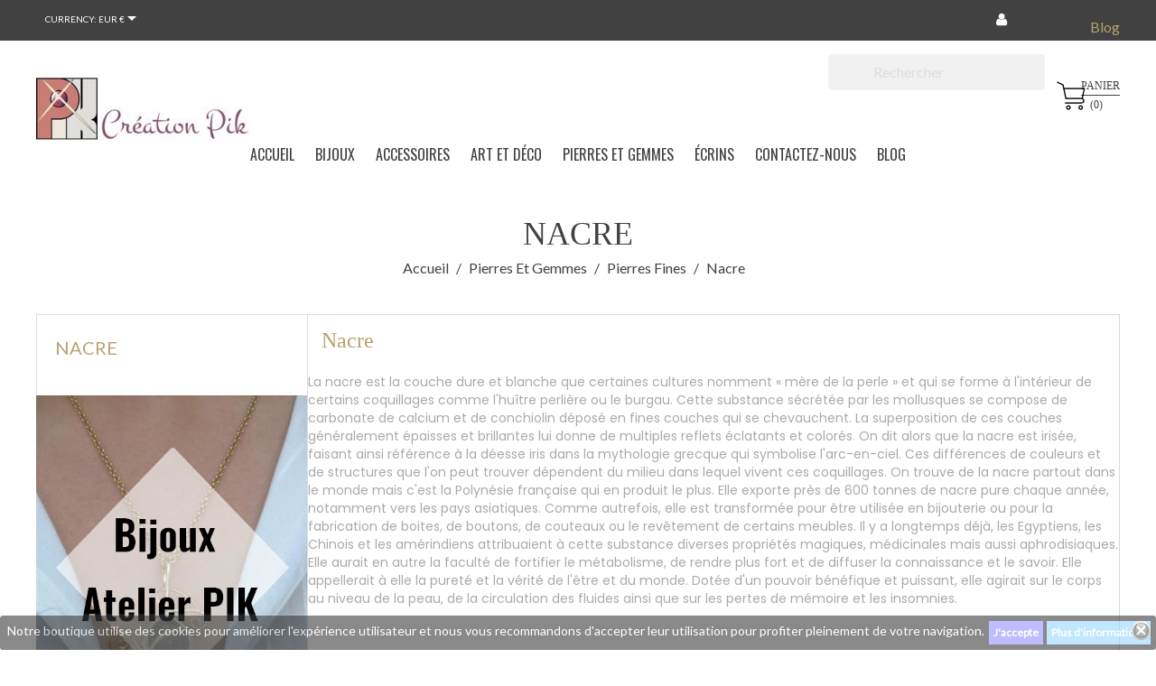

--- FILE ---
content_type: text/html; charset=utf-8
request_url: https://www.pik.fr/94-nacre
body_size: 12001
content:
<!doctype html>
<html lang="fr">

  <head>
    
      
  <meta charset="utf-8">


  <meta http-equiv="x-ua-compatible" content="ie=edge">



  <title>nacre</title>
  <meta name="description" content="la nacre">
  <meta name="keywords" content="nacre, irisée, reflets éclatants, bijoux avec la nacre, propriétés médicinales, vertus de la nacre, fabrication de bijoux,">
        <link rel="canonical" href="https://www.pik.fr/94-nacre">
  


  <meta name="viewport" content="width=device-width, initial-scale=1">



  <link rel="icon" type="image/vnd.microsoft.icon" href="https://www.pik.fr/img/favicon.ico?1557762733">
  <link rel="shortcut icon" type="image/x-icon" href="https://www.pik.fr/img/favicon.ico?1557762733">



   
 
<link href="https://fonts.googleapis.com/css?family=Roboto:300,400,700,700i" rel="stylesheet">
<link href="https://fonts.googleapis.com/css?family=Fjalla One:300,400,500,600,700" rel="stylesheet">
<link href="https://fonts.googleapis.com/css?family=Poppins:300,400,500,600,700" rel="stylesheet">

  <link rel="stylesheet" href="https://www.pik.fr/themes/wt_royal/assets/css/theme.css" type="text/css" media="all">
  <link rel="stylesheet" href="https://www.pik.fr/modules/ps_socialfollow/views/css/ps_socialfollow.css" type="text/css" media="all">
  <link rel="stylesheet" href="https://www.pik.fr/modules/ps_searchbar/ps_searchbar.css" type="text/css" media="all">
  <link rel="stylesheet" href="https://www.pik.fr/modules/paypal/views/css/paypal_fo.css" type="text/css" media="all">
  <link rel="stylesheet" href="https://www.pik.fr/modules/ps_facetedsearch/views/dist/front.css" type="text/css" media="all">
  <link rel="stylesheet" href="https://www.pik.fr/modules/pstvacationmode/views/css/jquery.modal.min.css" type="text/css" media="all">
  <link rel="stylesheet" href="https://www.pik.fr/modules/pstvacationmode/views/css/grid.css" type="text/css" media="all">
  <link rel="stylesheet" href="https://www.pik.fr/modules/pstvacationmode/views/css/front.css" type="text/css" media="all">
  <link rel="stylesheet" href="https://www.pik.fr/modules/prestablog/views/css/grid-for-1-7-module.css" type="text/css" media="all">
  <link rel="stylesheet" href="https://www.pik.fr/modules/prestablog/views/css/grid-for-1-7-module-widget.css" type="text/css" media="all">
  <link rel="stylesheet" href="https://www.pik.fr/modules/prestablog/views/css/blog1.css" type="text/css" media="all">
  <link rel="stylesheet" href="https://www.pik.fr/modules/wtattributes/views/css/wtattributes.css" type="text/css" media="all">
  <link rel="stylesheet" href="https://www.pik.fr/modules/wtblocksearch/views/css/wtsearch.css" type="text/css" media="all">
  <link rel="stylesheet" href="https://www.pik.fr/modules/wtinstagram/views/css/wtinstagram.css" type="text/css" media="all">
  <link rel="stylesheet" href="https://www.pik.fr/modules/wtmegamenu//views/css/front.css" type="text/css" media="all">
  <link rel="stylesheet" href="https://www.pik.fr/modules/wtnewproducts/views/css/wtnewproducts.css" type="text/css" media="all">
  <link rel="stylesheet" href="https://www.pik.fr/modules/wtproductfilter/views/css/wtproductfilter.css" type="text/css" media="all">
  <link rel="stylesheet" href="https://www.pik.fr/modules/wtproductfilter/views/css/jquery.carouFredSel-6.1.0-packed.css" type="text/css" media="all">
  <link rel="stylesheet" href="https://www.pik.fr/modules/wtthemeconfigurator/views/css/frontend/owl.carousel.css" type="text/css" media="all">
  <link rel="stylesheet" href="https://www.pik.fr/modules/wtthemeconfigurator/views/css/frontend/owl.theme.css" type="text/css" media="all">
  <link rel="stylesheet" href="https://www.pik.fr/modules/wtthemeconfigurator/views/css/frontend/animate.css" type="text/css" media="all">
  <link rel="stylesheet" href="https://www.pik.fr/modules/wtthemeconfigurator/views/css/frontend/wtthemeconfigurator.css" type="text/css" media="all">
  <link rel="stylesheet" href="https://www.pik.fr/modules/wtthemeconfigurator/views/css/frontend/cloud-zoom.css" type="text/css" media="all">
  <link rel="stylesheet" href="https://www.pik.fr/modules/wtthemeconfigurator/views/css/frontend/prettyPhoto.css" type="text/css" media="all">
  <link rel="stylesheet" href="https://www.pik.fr/modules/wtthemeconfigurator/views/css/config_1.css" type="text/css" media="all">
  <link rel="stylesheet" href="https://www.pik.fr/modules/wtcustomhtml/views/css/wtcustomhtml.css" type="text/css" media="all">
  <link rel="stylesheet" href="https://www.pik.fr/js/jquery/ui/themes/base/minified/jquery-ui.min.css" type="text/css" media="all">
  <link rel="stylesheet" href="https://www.pik.fr/js/jquery/ui/themes/base/minified/jquery.ui.theme.min.css" type="text/css" media="all">
  <link rel="stylesheet" href="https://www.pik.fr/js/jquery/plugins/autocomplete/jquery.autocomplete.css" type="text/css" media="all">
  <link rel="stylesheet" href="https://www.pik.fr/modules/ps_imageslider/css/homeslider.css" type="text/css" media="all">
  <link rel="stylesheet" href="https://www.pik.fr/themes/wt_royal/assets/css/custom.css" type="text/css" media="all">




  

  <script type="text/javascript">
        var prestashop = {"cart":{"products":[],"totals":{"total":{"type":"total","label":"Total","amount":0,"value":"0,00\u00a0\u20ac"},"total_including_tax":{"type":"total","label":"Total TTC","amount":0,"value":"0,00\u00a0\u20ac"},"total_excluding_tax":{"type":"total","label":"Total HT :","amount":0,"value":"0,00\u00a0\u20ac"}},"subtotals":{"products":{"type":"products","label":"Sous-total","amount":0,"value":"0,00\u00a0\u20ac"},"discounts":null,"shipping":{"type":"shipping","label":"Livraison","amount":0,"value":""},"tax":{"type":"tax","label":"Taxes incluses","amount":0,"value":"0,00\u00a0\u20ac"}},"products_count":0,"summary_string":"0 articles","vouchers":{"allowed":1,"added":[]},"discounts":[],"minimalPurchase":2,"minimalPurchaseRequired":"Un montant total de 2,00\u00a0\u20ac HT minimum est requis pour valider votre commande. Le montant actuel de votre commande est de 0,00\u00a0\u20ac HT."},"currency":{"id":1,"name":"Euro","iso_code":"EUR","iso_code_num":"978","sign":"\u20ac"},"customer":{"lastname":null,"firstname":null,"email":null,"birthday":null,"newsletter":null,"newsletter_date_add":null,"optin":null,"website":null,"company":null,"siret":null,"ape":null,"is_logged":false,"gender":{"type":null,"name":null},"addresses":[]},"language":{"name":"Fran\u00e7ais (French)","iso_code":"fr","locale":"fr-FR","language_code":"fr","is_rtl":"0","date_format_lite":"d\/m\/Y","date_format_full":"d\/m\/Y H:i:s","id":1},"page":{"title":"","canonical":"https:\/\/www.pik.fr\/94-nacre","meta":{"title":"nacre","description":"la nacre","keywords":"nacre, iris\u00e9e, reflets \u00e9clatants, bijoux avec la nacre, propri\u00e9t\u00e9s m\u00e9dicinales, vertus de la nacre, fabrication de bijoux,","robots":"index"},"page_name":"category","body_classes":{"lang-fr":true,"lang-rtl":false,"country-US":true,"currency-EUR":true,"layout-left-column":true,"page-category":true,"tax-display-disabled":true,"category-id-94":true,"category-Nacre":true,"category-id-parent-17":true,"category-depth-level-4":true},"admin_notifications":[]},"shop":{"name":"Bijoux artisanaux-Cr\u00e9ation Pik","logo":"https:\/\/www.pik.fr\/img\/prestashop-logo-1557762640.jpg","stores_icon":"https:\/\/www.pik.fr\/img\/logo_stores.png","favicon":"https:\/\/www.pik.fr\/img\/favicon.ico"},"urls":{"base_url":"https:\/\/www.pik.fr\/","current_url":"https:\/\/www.pik.fr\/94-nacre","shop_domain_url":"https:\/\/www.pik.fr","img_ps_url":"https:\/\/www.pik.fr\/img\/","img_cat_url":"https:\/\/www.pik.fr\/img\/c\/","img_lang_url":"https:\/\/www.pik.fr\/img\/l\/","img_prod_url":"https:\/\/www.pik.fr\/img\/p\/","img_manu_url":"https:\/\/www.pik.fr\/img\/m\/","img_sup_url":"https:\/\/www.pik.fr\/img\/su\/","img_ship_url":"https:\/\/www.pik.fr\/img\/s\/","img_store_url":"https:\/\/www.pik.fr\/img\/st\/","img_col_url":"https:\/\/www.pik.fr\/img\/co\/","img_url":"https:\/\/www.pik.fr\/themes\/wt_royal\/assets\/img\/","css_url":"https:\/\/www.pik.fr\/themes\/wt_royal\/assets\/css\/","js_url":"https:\/\/www.pik.fr\/themes\/wt_royal\/assets\/js\/","pic_url":"https:\/\/www.pik.fr\/upload\/","pages":{"address":"https:\/\/www.pik.fr\/adresse","addresses":"https:\/\/www.pik.fr\/adresses","authentication":"https:\/\/www.pik.fr\/authentification","cart":"https:\/\/www.pik.fr\/panier","category":"https:\/\/www.pik.fr\/index.php?controller=category","cms":"https:\/\/www.pik.fr\/index.php?controller=cms","contact":"https:\/\/www.pik.fr\/contactez-nous","discount":"https:\/\/www.pik.fr\/bons-de-reduction","guest_tracking":"https:\/\/www.pik.fr\/suivi-commande-invite","history":"https:\/\/www.pik.fr\/historique-des-commandes","identity":"https:\/\/www.pik.fr\/identite","index":"https:\/\/www.pik.fr\/","my_account":"https:\/\/www.pik.fr\/mon-compte","order_confirmation":"https:\/\/www.pik.fr\/index.php?controller=order-confirmation","order_detail":"https:\/\/www.pik.fr\/index.php?controller=order-detail","order_follow":"https:\/\/www.pik.fr\/details-de-la-commande","order":"https:\/\/www.pik.fr\/commande","order_return":"https:\/\/www.pik.fr\/index.php?controller=order-return","order_slip":"https:\/\/www.pik.fr\/avoirs","pagenotfound":"https:\/\/www.pik.fr\/index.php?controller=pagenotfound","password":"https:\/\/www.pik.fr\/mot-de-passe-oublie","pdf_invoice":"https:\/\/www.pik.fr\/index.php?controller=pdf-invoice","pdf_order_return":"https:\/\/www.pik.fr\/index.php?controller=pdf-order-return","pdf_order_slip":"https:\/\/www.pik.fr\/index.php?controller=pdf-order-slip","prices_drop":"https:\/\/www.pik.fr\/promotions","product":"https:\/\/www.pik.fr\/index.php?controller=product","search":"https:\/\/www.pik.fr\/recherche","sitemap":"https:\/\/www.pik.fr\/plan-du-site","stores":"https:\/\/www.pik.fr\/magasins","supplier":"https:\/\/www.pik.fr\/fournisseurs","register":"https:\/\/www.pik.fr\/authentification?create_account=1","order_login":"https:\/\/www.pik.fr\/commande?login=1"},"alternative_langs":[],"theme_assets":"\/themes\/wt_royal\/assets\/","actions":{"logout":"https:\/\/www.pik.fr\/?mylogout="},"no_picture_image":{"bySize":{"small_default":{"url":"https:\/\/www.pik.fr\/img\/p\/fr-default-small_default.jpg","width":98,"height":98},"cart_default":{"url":"https:\/\/www.pik.fr\/img\/p\/fr-default-cart_default.jpg","width":125,"height":125},"medium_default":{"url":"https:\/\/www.pik.fr\/img\/p\/fr-default-medium_default.jpg","width":452,"height":452},"home_default":{"url":"https:\/\/www.pik.fr\/img\/p\/fr-default-home_default.jpg","width":500,"height":500},"large_default":{"url":"https:\/\/www.pik.fr\/img\/p\/fr-default-large_default.jpg","width":1100,"height":1100}},"small":{"url":"https:\/\/www.pik.fr\/img\/p\/fr-default-small_default.jpg","width":98,"height":98},"medium":{"url":"https:\/\/www.pik.fr\/img\/p\/fr-default-medium_default.jpg","width":452,"height":452},"large":{"url":"https:\/\/www.pik.fr\/img\/p\/fr-default-large_default.jpg","width":1100,"height":1100},"legend":""}},"configuration":{"display_taxes_label":false,"display_prices_tax_incl":true,"is_catalog":false,"show_prices":true,"opt_in":{"partner":false},"quantity_discount":{"type":"discount","label":"Remise sur prix unitaire"},"voucher_enabled":1,"return_enabled":0},"field_required":[],"breadcrumb":{"links":[{"title":"Accueil","url":"https:\/\/www.pik.fr\/"},{"title":"Pierres et gemmes","url":"https:\/\/www.pik.fr\/16-pierres-et-gemmes"},{"title":"Pierres fines","url":"https:\/\/www.pik.fr\/17-pierres-fines"},{"title":"Nacre","url":"https:\/\/www.pik.fr\/94-nacre"}],"count":4},"link":{"protocol_link":"https:\/\/","protocol_content":"https:\/\/"},"time":1769057717,"static_token":"43c7efb7f8883af20a08a8809d950963","token":"933dd9c72608229cb886b335fff58332","debug":false};
        var psemailsubscription_subscription = "https:\/\/www.pik.fr\/module\/ps_emailsubscription\/subscription";
        var search_url = "https:\/\/www.pik.fr\/recherche";
      </script>



  
<style>
	.lgcookieslaw_banner {
		display:table;
		width:100%;
		position:fixed;
		left:0;
		repeat-x scroll left top;
		background: #3b3b3b;
		border-color: #3b3b3b;
		border-left: 1px solid #3b3b3b;
		border-radius: 3px 3px 3px 3px;
		border-right: 1px solid #3b3b3b;
		color: #FFFFFF !important;
		z-index: 99999;
		border-style: solid;
		border-width: 1px;
		margin: 0;
		outline: medium none;
		text-align: center;
		vertical-align: middle;
		text-shadow: 0 0 0 0;
		-webkit-box-shadow: 0px 1px 5px 0px #cbc5ff;
		-moz-box-shadow:    0px 1px 5px 0px #cbc5ff;
		box-shadow:         0px 1px 5px 0px #cbc5ff;
		font-size: 12px;
	
		bottom:0;;
		opacity:0.6;
	
	}

	.lgcookieslaw_banner > form
	{
		position:relative;
	}

	.lgcookieslaw_banner span.lgcookieslaw_btn
	{
		border-color: #9392ff !important;
		background: #9392ff !important;
		color: #FFFFFF !important;
		text-align: center;
		margin: 5px 0px 5px 0px;
		padding: 5px 5px;
		display: inline-block;
		border: 0;
		font-weight: bold;
		height: 26px;
		line-height: 16px;
		width: auto;
		font-size: 12px;
		cursor: pointer;
	}

	.lgcookieslaw_banner span:hover.lgcookieslaw_btn
	{
		moz-opacity:0.85;
		opacity: 0.85;
		filter: alpha(opacity=85);
	}

	.lgcookieslaw_banner a.lgcookieslaw_btn
	{
		border-color: #96d7ff;
		background: #96d7ff;
		color: #FFFFFF !important;
		margin: 5px 0px 5px 0px;
		text-align: center;
		padding: 5px 5px;
		display: inline-block;
		border: 0;
		font-weight: bold;
		height: 26px;
		line-height: 16px;
		width: auto;
		font-size: 12px;
	}

	@media (max-width: 768px) {
		.lgcookieslaw_banner span.lgcookieslaw_btn,
		.lgcookieslaw_banner a.lgcookieslaw_btn {
			height: auto;
		}
	}

	.lgcookieslaw_banner a:hover.lgcookieslaw_btn
	{
		border-color: #96d7ff;
		background: #96d7ff;
		color: #FFFFFF !important;
		moz-opacity:0.85;
		opacity: 0.85;
		filter: alpha(opacity=85);
	}

	.lgcookieslaw_close_banner_btn
	{
		cursor:pointer;
		height:21px;
		max-width:21px;
		width:21px;
	}

	.lgcookieslaw_container {
		display:table;
		margin: 0 auto;
	}

	.lgcookieslaw_button_container {
		display:table-cell;
		padding:0px;
		vertical-align: middle;
	}

	.lgcookieslaw_button_container div{
		display:table-cell;
		padding: 0px 4px 0px 0px;
		vertical-align: middle;
	}

	.lgcookieslaw_message {
		display:table-cell;
		font-size: 12px;
		padding:2px 5px 5px 5px;
		vertical-align: middle;
	}

	.lgcookieslaw_message p {
		margin: 0;
		color: #FFFFFF !important;
	}

	.lgcookieslaw_btn-close {
		position:absolute;
		right:5px;
		top:5px;
	}
</style>

<script type="text/javascript">
    function closeinfo(accept)
    {
        var banners = document.getElementsByClassName("lgcookieslaw_banner");
        if( banners ) {
            for (var i = 0; i < banners.length; i++) {
                banners[i].style.display = 'none';
            }
        }

        if (typeof accept != 'undefined' && accept == true) {
            setCookie("__lglaw", 1, 31536000);
        }
    }

    function checkLgCookie()
    {
        return document.cookie.match(/^(.*;)?\s*__lglaw\s*=\s*[^;]+(.*)?$/);
    }

    function setCookie(cname, cvalue, exdays) {
        var d = new Date();
        d.setTime(d.getTime() + (exdays * 1000));
        var expires = "expires=" + d.toUTCString();
        document.cookie = cname + "=" + cvalue + ";" + expires + ";path=/";
    }

    var lgbtnclick = function(){
        var buttons = document.getElementsByClassName("lgcookieslaw_btn_accept");
        if( buttons != null ) {
            for (var i = 0; i < buttons.length; i++) {
                buttons[i].addEventListener("click", function () {
                    closeinfo(true);
                                        
                });
            }
        }
    };

    window.addEventListener('load',function(){
        if( checkLgCookie() ) {
            closeinfo();
        } else {
            
                        
            lgbtnclick();
        }
    });

</script>
<style></style><script type="text/javascript">var PS_CONPRO_TEXT="1";var PS_CONPRO_RIGHT="1";var PS_CONPRO_CONTEXTUAL="1";var PS_CONPRO_ALERT="";var PS_CONPRO_DRAGDROP="1";var PS_CONPRO_TRANSIMAGE="1";var PS_CONPRO_CONSOLE="1";var PS_CONPRO_FOCUS="";var PS_CONPRO_ALERT_MSG="Click here to see the content";var PS_CONPRO_CTRLV="1";var PS_CONPRO_CTRLC="1";var PS_CONPRO_ALTE="";var PS_CONPRO_ALTF="";var PS_CONPRO_CTRLF="";var PS_CONPRO_CTRLX="1";var PS_CONPRO_CTRLP="1";var PS_CONPRO_CTRLS="1";var PS_CONPRO_CTRLQ="";var PS_CONPRO_CTRLSHIFTQ="";var PS_CONPRO_CTRLA="1";var PS_CONPRO_CTRLU="1";var PS_CONPRO_CTRLSHIFTC="";var PS_CONPRO_CTRLSHIFTI="";var PS_CONPRO_CTRLSHIFTJ="";var PS_CONPRO_CMDSHIFTN="1";var PS_CONPRO_F1="";var PS_CONPRO_F3="";var PS_CONPRO_CTRLF4="";var PS_CONPRO_F5="";var PS_CONPRO_F10="";var PS_CONPRO_F12="";var PS_IMAGE_SELECTOR="img:not('.js-thumb, .js-modal-thumb')";var cp_path="/modules/contentprotection/";var pixelSource=cp_path+'views/img/transparent.gif';var preload=new Image();preload.src=pixelSource;</script><style type="text/css">body
{-webkit-user-select:none;-khtml-user-select:none;-moz-user-select:none;-o-user-select:none;user-select:none;}</style><style type="text/css"media="print">*{display:none;}</style><style>.seosa_product_label{z-index:1;}</style><script type="text/javascript"></script>



    
  </head>

  <body id="category" class="lang-fr country-us currency-eur layout-left-column page-category tax-display-disabled category-id-94 category-nacre category-id-parent-17 category-depth-level-4" >
	<div id="page" class="wt-page-container">
    
      
    

    <main>
      
              

      <header id="header">
        
           <div id="wt_loading_overlay">
<div class="loading_overlay"></div>
<p class="loading"></p>
</div>
<div id="wt_overlay"  class="other-page" >
</div>

  <div class="header-banner">
    
  </div>



  <nav class="header-nav">
    <div class="container">
        <div class="row">
          <div class="hidden-sm-down">
            <div class="col-md-4 col-xs-12">
              <div id="_desktop_currency_selector">
  <div class="currency-selector dropdown js-dropdown">
    <span>Currency:</span>
    <span class="expand-more _gray-darker hidden-sm-down" data-toggle="dropdown">EUR €</span>
    <a data-target="#" data-toggle="dropdown" aria-haspopup="true" aria-expanded="false" class="hidden-sm-down">
      <i class="material-icons expand-more">&#xE5C5;</i>
    </a>
    <ul class="dropdown-menu hidden-sm-down" aria-labelledby="dLabel">
              <li  class="current" >
          <a title="Euro" rel="nofollow" href="https://www.pik.fr/94-nacre?SubmitCurrency=1&amp;id_currency=1" class="dropdown-item">EUR €</a>
        </li>
              <li >
          <a title="Livre sterling" rel="nofollow" href="https://www.pik.fr/94-nacre?SubmitCurrency=1&amp;id_currency=3" class="dropdown-item">GBP £</a>
        </li>
              <li >
          <a title="Dollar des États-Unis" rel="nofollow" href="https://www.pik.fr/94-nacre?SubmitCurrency=1&amp;id_currency=2" class="dropdown-item">USD $</a>
        </li>
          </ul>
    <select class="link hidden-md-up">
              <option value="https://www.pik.fr/94-nacre?SubmitCurrency=1&amp;id_currency=1" selected="selected">EUR €</option>
              <option value="https://www.pik.fr/94-nacre?SubmitCurrency=1&amp;id_currency=3">GBP £</option>
              <option value="https://www.pik.fr/94-nacre?SubmitCurrency=1&amp;id_currency=2">USD $</option>
          </select>
  </div>
</div>
<!-- Static Block module -->
<!-- /Static block module -->
            </div>
            <div class="col-md-8 right-nav">
                <div id="_desktop_user_info">
  <div class="user-info">
          <a
        href="https://www.pik.fr/mon-compte"
        title="Identifiez-vous"
        rel="nofollow"
      >
        <i class="material-icons">&#xE7FF;</i>
        <span class="hidden-sm-down">Connexion</span>
      </a>
      </div>
</div>
<!-- Module Presta Blog -->
<div id="_prestablog_index">
	<div>
		<a title="Blog" href="https://www.pik.fr/blog">
			Blog
		</a>
	</div>
</div>
<!-- /Module Presta Blog -->
<!-- Static Block module -->
<!-- /Static block module -->
            </div>
          </div>
          <div class="hidden-md-up text-xs-center mobile">
            <div class="pull-xs-left" id="menu-icon">
              <i class="material-icons d-inline">&#xE5D2;</i>
            </div>
            <div class="pull-xs-right" id="_mobile_cart"></div>
            <div class="pull-xs-right" id="_mobile_user_info"></div>
            <div class="top-logo" id="_mobile_logo"></div>
            <div class="clearfix"></div>
          </div>
        </div>
    </div>
  </nav>


 
 

  <div class="header-top">
    <div class="container">
       <div class="row">
        <div class="col-md-3 hidden-sm-down" id="_desktop_logo">
          <a href="https://www.pik.fr/">
            <img class="logo img-responsive" src="https://www.pik.fr/img/prestashop-logo-1557762640.jpg" alt="Bijoux artisanaux-Création Pik">
          </a>
        </div>
        <div class="col-md-9 col-sm-12 position-static">
          <div class="row">
            <div id="_desktop_cart">
  <div class="blockcart cart-preview inactive" data-refresh-url="//www.pik.fr/module/ps_shoppingcart/ajax">
    <div class="header">
              <i class="material-icons shopping-cart">shopping_basket</i>
        <span class="hidden-sm-down">Panier</span>
        <span class="cart-products-count">(0)</span>
          </div>
  </div>
</div>
<div id="lgcookieslaw_banner" class="lgcookieslaw_banner">
					<div class="lgcookieslaw_container">
						<div class="lgcookieslaw_message"><p>Notre boutique utilise des cookies pour améliorer l'expérience utilisateur et nous vous recommandons d'accepter leur utilisation pour profiter pleinement de votre navigation.</p></div>
							<div class="lgcookieslaw_button_container">
					<div>
												<span id="lgcookieslaw_accept" class="lgcookieslaw_btn lgcookieslaw_btn_accept" onclick="closeinfo(true)">J&#039;accepte</span>
					</div>
					<div>
						<a id="lgcookieslaw_info" class="lgcookieslaw_btn"  target="_blank"  href="https://www.pik.fr/content/3-conditions-generales" >
							Plus d&#039;informations
						</a>
					</div>
				</div>
					</div>
							<div id="lgcookieslaw_close" class="lgcookieslaw_btn-close">
				<img src="/modules/lgcookieslaw/views/img/close.png" alt="close" class="lgcookieslaw_close_banner_btn" onclick="closeinfo();">
			</div>
			</div>
 
<!-- Module Presta Blog -->

<div id="prestablog_displayslider">


</div>

<!-- Module Presta Blog -->
<!-- Static Block module -->
<!-- /Static block module --><!-- Block search module TOP -->
<div id="search_widget" class="col-lg-4 col-md-5 col-sm-12 search-widget" data-search-controller-url="//www.pik.fr/recherche">
	<form method="get" action="//www.pik.fr/recherche">
		<input type="hidden" name="controller" value="search">
		<input type="text" name="s" value="" placeholder="Rechercher">
		<button type="submit">
			<i class="material-icons search">&#xE8B6;</i>
		</button>
	</form>
</div>
<!-- /Block search module TOP -->

            <div class="clearfix"></div>
          </div>
        </div>
      </div>
      <div id="mobile_top_menu_wrapper" class="row hidden-md-up" style="display:none;">
        <div class="js-top-menu mobile" id="_mobile_top_menu"></div>
        <div class="js-top-menu-bottom">
          <div id="_mobile_currency_selector"></div>
          <div id="_mobile_language_selector"></div>
          <div id="_mobile_contact_link"></div>
        </div>
      </div>
    </div>
  </div>
  
  
  
 
  
  <div class="wt-container-menu">
		<div class="container">
		<!-- Module Megamenu-->
<div class="container_wt_megamenu">
<div id="wt-menu-horizontal" class="wt-menu-horizontal clearfix">
	
	<div class="title-menu-mobile"><span>Navigation</span></div>
	<ul class="menu-content">
									<li class="level-1 menu-banner">
										<a href="https://www.pik.fr/">
					<span>Accueil</span>
										</a>
					<span class="icon-drop-mobile"></span>
									</li>
												<li class="level-1 parent "><a href="https://www.pik.fr/5-bijoux"><i class="icon-ring"></i><span>Bijoux</span></a><span class="icon-drop-mobile"></span><ul class="menu-dropdown cat-drop-menu wt-sub-auto"><li class="level-2 parent "><a href="https://www.pik.fr/6-passion-du-fil"><span>Passion du Fil</span></a><span class="icon-drop-mobile"></span><ul class="menu-dropdown cat-drop-menu "><li class="level-3 "><a href="https://www.pik.fr/7-colliers"><span>Colliers</span></a></li><li class="level-3 "><a href="https://www.pik.fr/8-grands-pendentifs"><span>Grands pendentifs</span></a></li><li class="level-3 "><a href="https://www.pik.fr/9-bracelets"><span>Bracelets</span></a></li><li class="level-3 "><a href="https://www.pik.fr/10-broches"><span>Broches</span></a></li><li class="level-3 "><a href="https://www.pik.fr/11-epingles"><span>Épingles</span></a></li><li class="level-3 "><a href="https://www.pik.fr/13-bagues"><span>Bagues</span></a></li><li class="level-3 "><a href="https://www.pik.fr/14-petits-pendentifs"><span>Petits pendentifs</span></a></li><li class="level-3 "><a href="https://www.pik.fr/15-boucles-d-oreilles"><span>Boucles d'oreilles</span></a></li></ul></li><li class="level-2 parent "><a href="https://www.pik.fr/19-quatre-saisons"><span>Quatre saisons</span></a><span class="icon-drop-mobile"></span><ul class="menu-dropdown cat-drop-menu "><li class="level-3 "><a href="https://www.pik.fr/31-colliers"><span>Colliers</span></a></li><li class="level-3 "><a href="https://www.pik.fr/32-pendentifs"><span>Pendentifs</span></a></li><li class="level-3 "><a href="https://www.pik.fr/34-broches"><span>Broches</span></a></li><li class="level-3 "><a href="https://www.pik.fr/35-epingles"><span>Epingles</span></a></li><li class="level-3 "><a href="https://www.pik.fr/37-petits-pendentifs"><span>Petits pendentifs</span></a></li><li class="level-3 "><a href="https://www.pik.fr/40-boucles-d-oreilles"><span>Boucles d'oreilles</span></a></li></ul></li><li class="level-2 parent "><a href="https://www.pik.fr/20-monika"><span>Monika</span></a><span class="icon-drop-mobile"></span><ul class="menu-dropdown cat-drop-menu "><li class="level-3 "><a href="https://www.pik.fr/60-colliers"><span>Colliers</span></a></li><li class="level-3 "><a href="https://www.pik.fr/62-pendentifs"><span>Pendentifs</span></a></li><li class="level-3 "><a href="https://www.pik.fr/63-bracelets"><span>Bracelets</span></a></li><li class="level-3 "><a href="https://www.pik.fr/64-bagues"><span>Bagues</span></a></li><li class="level-3 "><a href="https://www.pik.fr/76-petits-pendentifs"><span>Petits pendentifs</span></a></li><li class="level-3 "><a href="https://www.pik.fr/154-boucles-d-oreilles"><span>Boucles d'oreilles</span></a></li></ul></li><li class="level-2 parent "><a href="https://www.pik.fr/21-baroque"><span>Baroque</span></a><span class="icon-drop-mobile"></span><ul class="menu-dropdown cat-drop-menu "><li class="level-3 "><a href="https://www.pik.fr/65-colliers"><span>Colliers</span></a></li><li class="level-3 "><a href="https://www.pik.fr/66-pendentifs"><span>Pendentifs</span></a></li><li class="level-3 "><a href="https://www.pik.fr/68-bracelets"><span>Bracelets</span></a></li><li class="level-3 "><a href="https://www.pik.fr/168-broches"><span>Broches</span></a></li><li class="level-3 "><a href="https://www.pik.fr/72-petits-pendentifs"><span>Petits pendentifs</span></a></li><li class="level-3 "><a href="https://www.pik.fr/73-bagues"><span>Bagues</span></a></li><li class="level-3 "><a href="https://www.pik.fr/74-boucles-d-oreilles"><span>Boucles d'oreilles</span></a></li></ul></li><li class="level-2 parent "><a href="https://www.pik.fr/22-elisa"><span>Élisa</span></a><span class="icon-drop-mobile"></span><ul class="menu-dropdown cat-drop-menu "><li class="level-3 "><a href="https://www.pik.fr/39-colliers"><span>Colliers</span></a></li></ul></li><li class="level-2 parent "><a href="https://www.pik.fr/24-ambre"><span>Ambre</span></a><span class="icon-drop-mobile"></span><ul class="menu-dropdown cat-drop-menu "><li class="level-3 "><a href="https://www.pik.fr/50-colliers"><span>Colliers</span></a></li><li class="level-3 "><a href="https://www.pik.fr/51-pendentifs"><span>Pendentifs</span></a></li><li class="level-3 "><a href="https://www.pik.fr/78-bracelets"><span>Bracelets</span></a></li><li class="level-3 "><a href="https://www.pik.fr/80-bagues"><span>Bagues</span></a></li><li class="level-3 "><a href="https://www.pik.fr/81-boucles-d-oreilles"><span>Boucles d'oreilles</span></a></li></ul></li><li class="level-2 "><a href="https://www.pik.fr/122-bijoux-mariage"><span>Bijoux mariage</span></a></li><li class="level-2 parent "><a href="https://www.pik.fr/129-emaux-d-art"><span>Émaux d'art</span></a><span class="icon-drop-mobile"></span><ul class="menu-dropdown cat-drop-menu "><li class="level-3 "><a href="https://www.pik.fr/130-colliers"><span>Colliers</span></a></li><li class="level-3 "><a href="https://www.pik.fr/131-pendentifs"><span>Pendentifs</span></a></li><li class="level-3 "><a href="https://www.pik.fr/132-bracelets"><span>Bracelets</span></a></li><li class="level-3 "><a href="https://www.pik.fr/138-petits-pendentifs"><span>Petits pendentifs</span></a></li><li class="level-3 "><a href="https://www.pik.fr/139-bagues"><span>Bagues</span></a></li></ul></li></ul></li>
												<li class="level-1 parent "><a href="https://www.pik.fr/27-accessoires"><i class="icon-chevron-right"></i><span>Accessoires</span></a><span class="icon-drop-mobile"></span><ul class="menu-dropdown cat-drop-menu wt-sub-auto"><li class="level-2 "><a href="https://www.pik.fr/28-tours-du-cou"><span>Tours du cou</span></a></li><li class="level-2 "><a href="https://www.pik.fr/29-chaines"><span>Chaînes</span></a></li><li class="level-2 "><a href="https://www.pik.fr/126-cordons"><span>Cordons</span></a></li><li class="level-2 "><a href="https://www.pik.fr/127-apprets"><span>Apprêts</span></a></li><li class="level-2 "><a href="https://www.pik.fr/166-nettoyage-bijoux"><span>Nettoyage bijoux</span></a></li></ul></li>
												<li class="level-1 ">
											<i class="icon-home"></i>
										<a href="https://www.pik.fr/25-art-et-deco">
					<span>Art et déco</span>
										</a>
					<span class="icon-drop-mobile"></span>
									</li>
												<li class="level-1 parent "><a href="https://www.pik.fr/16-pierres-et-gemmes"><i class="icon-gem"></i><span>Pierres et gemmes</span></a><span class="icon-drop-mobile"></span><ul class="menu-dropdown cat-drop-menu wt-sub-auto"><li class="level-2 parent "><a href="https://www.pik.fr/17-pierres-fines"><span>Pierres fines</span></a><span class="icon-drop-mobile"></span><ul class="menu-dropdown cat-drop-menu "><li class="level-3 "><a href="https://www.pik.fr/18-agate"><span>Agate</span></a></li><li class="level-3 "><a href="https://www.pik.fr/41--amazonite-"><span> Amazonite </span></a></li><li class="level-3 "><a href="https://www.pik.fr/42-ambre"><span>Ambre</span></a></li><li class="level-3 "><a href="https://www.pik.fr/43-amethyste"><span>Améthyste</span></a></li><li class="level-3 "><a href="https://www.pik.fr/44--aventurine-"><span> Aventurine </span></a></li><li class="level-3 "><a href="https://www.pik.fr/45-aigue-marine"><span>Aïgue marine</span></a></li><li class="level-3 "><a href="https://www.pik.fr/46-apatite-"><span>Apatite </span></a></li><li class="level-3 "><a href="https://www.pik.fr/47-beryl-"><span>Béryl </span></a></li><li class="level-3 "><a href="https://www.pik.fr/48-bronzite"><span>Bronzite</span></a></li><li class="level-3 "><a href="https://www.pik.fr/49-calcedoine"><span>calcédoine</span></a></li><li class="level-3 "><a href="https://www.pik.fr/52-chrysoberyl-"><span>Chrysobéryl   </span></a></li><li class="level-3 "><a href="https://www.pik.fr/53--chrysocolle-"><span> Chrysocolle    </span></a></li><li class="level-3 "><a href="https://www.pik.fr/54-chrysoprase"><span>Chrysoprase</span></a></li><li class="level-3 "><a href="https://www.pik.fr/55-citrine"><span>Citrine</span></a></li><li class="level-3 "><a href="https://www.pik.fr/56-corail-rouge"><span>Corail rouge</span></a></li><li class="level-3 "><a href="https://www.pik.fr/57-cornaline"><span>Cornaline</span></a></li><li class="level-3 "><a href="https://www.pik.fr/58-cristal-de-roche"><span>Cristal de roche</span></a></li><li class="level-3 "><a href="https://www.pik.fr/59-diamant"><span>Diamant</span></a></li><li class="level-3 "><a href="https://www.pik.fr/61-emeraude"><span>Emeraude</span></a></li><li class="level-3 "><a href="https://www.pik.fr/67-fluorite"><span>Fluorite</span></a></li><li class="level-3 "><a href="https://www.pik.fr/77-grenat"><span>Grenat</span></a></li><li class="level-3 "><a href="https://www.pik.fr/82-howlite-lapis"><span>Howlite lapis</span></a></li><li class="level-3 "><a href="https://www.pik.fr/83-howlite"><span>Howlite</span></a></li><li class="level-3 "><a href="https://www.pik.fr/84-iolite"><span>Iolite</span></a></li><li class="level-3 "><a href="https://www.pik.fr/85-jade"><span>Jade</span></a></li><li class="level-3 "><a href="https://www.pik.fr/86-jaspe"><span>Jaspe</span></a></li><li class="level-3 "><a href="https://www.pik.fr/87-jaspe-leopard"><span>Jaspe léopard</span></a></li><li class="level-3 "><a href="https://www.pik.fr/88-jaspe-paysage"><span>Jaspe paysage</span></a></li><li class="level-3 "><a href="https://www.pik.fr/89-jaspe-rouge"><span>Jaspe rouge</span></a></li><li class="level-3 "><a href="https://www.pik.fr/90-labradorite"><span>Labradorite</span></a></li><li class="level-3 "><a href="https://www.pik.fr/91-lapis-lazuli"><span>Lapis lazuli</span></a></li><li class="level-3 "><a href="https://www.pik.fr/92-larme-d-apache"><span>Larme d'apache</span></a></li><li class="level-3 "><a href="https://www.pik.fr/93-malachite"><span>Malachite</span></a></li><li class="level-3 "><a href="https://www.pik.fr/94-nacre"><span>Nacre</span></a></li><li class="level-3 "><a href="https://www.pik.fr/95-obsidienne"><span>Obsidienne</span></a></li><li class="level-3 "><a href="https://www.pik.fr/96-oeil-de-tigre"><span>Oeil de tigre</span></a></li><li class="level-3 "><a href="https://www.pik.fr/97-onyx"><span>Onyx</span></a></li><li class="level-3 "><a href="https://www.pik.fr/98-opale"><span>Opale</span></a></li><li class="level-3 "><a href="https://www.pik.fr/99-peridot"><span>Péridot</span></a></li><li class="level-3 "><a href="https://www.pik.fr/100-pierre-de-lune"><span>Pierre de lune</span></a></li><li class="level-3 "><a href="https://www.pik.fr/101-pierre-de-soleil"><span>Pierre de soleil</span></a></li><li class="level-3 "><a href="https://www.pik.fr/102-prehnite"><span>Préhnite</span></a></li><li class="level-3 "><a href="https://www.pik.fr/103-quartz-fume"><span>Quartz fumé</span></a></li><li class="level-3 "><a href="https://www.pik.fr/104-quartz-rose"><span>Quartz rose</span></a></li><li class="level-3 "><a href="https://www.pik.fr/105-quartz-rutile"><span>Quartz rutile</span></a></li><li class="level-3 "><a href="https://www.pik.fr/106-rhodochrosite-"><span>Rhodochrosite  </span></a></li><li class="level-3 "><a href="https://www.pik.fr/108-rhodonite"><span>Rhodonite</span></a></li><li class="level-3 "><a href="https://www.pik.fr/109-rubis"><span>Rubis</span></a></li><li class="level-3 "><a href="https://www.pik.fr/110-saphir"><span>Saphir</span></a></li><li class="level-3 "><a href="https://www.pik.fr/112-sodalite"><span>Sodalite</span></a></li><li class="level-3 "><a href="https://www.pik.fr/113-spinelle"><span>Spinelle</span></a></li><li class="level-3 "><a href="https://www.pik.fr/114-topaze"><span>Topaze</span></a></li><li class="level-3 "><a href="https://www.pik.fr/115-tourmaline"><span>Tourmaline</span></a></li><li class="level-3 "><a href="https://www.pik.fr/116-tanzanite"><span>Tanzanite</span></a></li><li class="level-3 "><a href="https://www.pik.fr/117-turquoise"><span>Turquoise</span></a></li><li class="level-3 "><a href="https://www.pik.fr/118-unakite"><span>Unakite</span></a></li><li class="level-3 "><a href="https://www.pik.fr/119-zircon"><span>Zircon</span></a></li><li class="level-3 "><a href="https://www.pik.fr/120-hematite"><span>Hématite</span></a></li><li class="level-3 "><a href="https://www.pik.fr/121-chrysopale"><span>Chrysopale</span></a></li></ul></li></ul></li>
												<li class="level-1 parent "><a href="https://www.pik.fr/30-ecrins"><i class="icon-gifts"></i><span>Écrins</span></a><span class="icon-drop-mobile"></span><ul class="menu-dropdown cat-drop-menu wt-sub-auto"><li class="level-2 "><a href="https://www.pik.fr/38-boites-cadeaux"><span>Boites cadeaux</span></a></li><li class="level-2 "><a href="https://www.pik.fr/167-pochettes-cadeaux"><span>Pochettes cadeaux</span></a></li></ul></li>
												<li class="level-1 ">
										<a href="https://www.pik.fr/contactez-nous">
					<span>Contactez-nous</span>
										</a>
					<span class="icon-drop-mobile"></span>
									</li>
												<li class="level-1 ">
										<a href="https://www.pik.fr/blog">
					<span>Blog</span>
										</a>
					<span class="icon-drop-mobile"></span>
									</li>
						</ul>
	
	<script type="text/javascript" src="/modules/wtmegamenu/views/js/jquery-1.7.1.min.js"></script>
	<script type="text/javascript">
	
		text_more = "More";
		numLiItem = $("#wt-menu-horizontal .menu-content li.level-1").length;
		nIpadHorizontal =5;
		nIpadVertical = 4;
		function getHtmlHide(nIpad,numLiItem) 
			 {
				var htmlLiHide="";
				if($("#more_menu").length==0)
					for(var i=(nIpad+1);i<=numLiItem;i++)
						htmlLiHide+='<li>'+$('#wt-menu-horizontal ul.menu-content li.level-1:nth-child('+i+')').html()+'</li>';
				return htmlLiHide;
			}

		htmlLiH = getHtmlHide(nIpadHorizontal,numLiItem);
		htmlLiV = getHtmlHide(nIpadVertical,numLiItem);
		htmlMenu=$("#wt-menu-horizontal").html();
		
		$(window).load(function(){
		addMoreResponsive(nIpadHorizontal,nIpadVertical,htmlLiH,htmlLiV,htmlMenu);
		});
		$(window).resize(function(){
		addMoreResponsive(nIpadHorizontal,nIpadVertical,htmlLiH,htmlLiV,htmlMenu);
		});
	</script>
</div>
</div>
<!-- /Module Megamenu -->
		</div>
	</div>

	<div class="container">
				<div class="row row-verticalmenu">
		<div class="wt-verticalmenu col-xs-12 col-sm-3 sticky_otherpage">
		
		</div>
		</div>
				
				
	</div>
	
		

        
      </header>

      
        
<aside id="notifications">
  <div class="container">
    
    
    
      </div>
</aside>
      

	
	  
      <section id="wrapper">
	    		  <div class="content-breadcrumb">
		  
				
<nav data-depth="4" class="breadcrumb">
<h1 class="new-title-breadcrumb">

	Nacre
</h1>
  <ol itemscope itemtype="http://schema.org/BreadcrumbList">
          
        <li itemprop="itemListElement" itemscope itemtype="http://schema.org/ListItem">
          <a itemprop="item" href="https://www.pik.fr/">
            <span itemprop="name">Accueil</span>
          </a>
          <meta itemprop="position" content="1">
        </li>
				
      
          
        <li itemprop="itemListElement" itemscope itemtype="http://schema.org/ListItem">
          <a itemprop="item" href="https://www.pik.fr/16-pierres-et-gemmes">
            <span itemprop="name">Pierres et gemmes</span>
          </a>
          <meta itemprop="position" content="2">
        </li>
				
      
          
        <li itemprop="itemListElement" itemscope itemtype="http://schema.org/ListItem">
          <a itemprop="item" href="https://www.pik.fr/17-pierres-fines">
            <span itemprop="name">Pierres fines</span>
          </a>
          <meta itemprop="position" content="3">
        </li>
				
      
          
        <li itemprop="itemListElement" itemscope itemtype="http://schema.org/ListItem">
          <a itemprop="item" href="https://www.pik.fr/94-nacre">
            <span itemprop="name">Nacre</span>
          </a>
          <meta itemprop="position" content="4">
        </li>
				
      
      </ol>
</nav>
			  
		  </div>
		  		  
        <div class="container">
          
            <div id="left-column" class="col-xs-12 col-sm-4 col-md-3">
                              

<div class="block-categories hidden-sm-down">
  <ul class="category-top-menu">
    <li><a class="text-uppercase h6" href="https://www.pik.fr/94-nacre">Nacre</a></li>
    <li>
  </li>
  </ul>
</div>
<div id="search_filters_wrapper" class="hidden-sm-down">
  <div id="search_filter_controls" class="hidden-md-up">
      <span id="_mobile_search_filters_clear_all"></span>
      <button class="btn btn-secondary ok">
        <i class="material-icons">&#xE876;</i>
        Ok
      </button>
  </div>
  
</div>
<!-- Static Block module -->
			<div class="banner-left-column image"><a href="https://www.pik.fr/5-bijoux"><img src="https://www.pik.fr/img/cms/pik_1.png" alt="" /></a></div>
	<!-- /Static block module -->
                          </div>
          

          
  <div id="content-wrapper" class="left-column col-xs-12 col-sm-8 col-md-9">
    
  <section id="main">

    
    <div class="block-category card card-block hidden-sm-down">
      <h1 class="h1">Nacre</h1>
              <div id="category-description" class="text-muted">La nacre est la couche dure et blanche que certaines cultures nomment « mère de la perle » et qui se forme à l'intérieur de certains coquillages comme l'huître perlière ou le burgau. Cette substance sécrétée par les mollusques se compose de carbonate de calcium et de conchiolin déposé en fines couches qui se chevauchent. La superposition de ces couches généralement épaisses et brillantes lui donne de multiples reflets éclatants et colorés. On dit alors que la nacre est irisée, faisant ainsi référence à la déesse iris dans la mythologie grecque qui symbolise l'arc-en-ciel. Ces différences de couleurs et de structures que l'on peut trouver dépendent du milieu dans lequel vivent ces coquillages.
On trouve de la nacre partout dans le monde mais c'est la Polynésie française qui en produit le plus. Elle exporte près de 600 tonnes de nacre pure chaque année, notamment vers les pays asiatiques. Comme autrefois, elle est transformée pour être utilisée en bijouterie ou pour la fabrication de boites, de boutons, de couteaux ou le revêtement de certains meubles.
Il y a longtemps déjà, les Egyptiens, les Chinois et les amérindiens attribuaient à cette substance diverses propriétés magiques, médicinales mais aussi aphrodisiaques. Elle aurait en autre la faculté de fortifier le métabolisme, de rendre plus fort et de diffuser la connaissance et le savoir. Elle appellerait à elle la pureté et la vérité de l'être et du monde. Dotée d'un pouvoir bénéfique et puissant, elle agirait sur le corps au niveau de la peau, de la circulation des fluides ainsi que sur les pertes de mémoire et les insomnies.</div>
        <div class="category-cover">
          <img src="https://www.pik.fr/c/94-category_default/nacre.jpg" alt="nacre">
        </div>
          </div>
    <div class="text-xs-center hidden-md-up">
      <h1 class="h1">Nacre</h1>
    </div>
	
	


    <section id="products" urls_pages_cart="https://www.pik.fr/panier" static_token="43c7efb7f8883af20a08a8809d950963">
      
        <section id="content" class="page-content page-not-found">
  

    <h4>Sorry for the inconvenience.</h4>
    <p>Search again what you are looking for</p>

    
      <!-- Block search module TOP -->
<div id="search_widget" class="col-lg-4 col-md-5 col-sm-12 search-widget" data-search-controller-url="//www.pik.fr/recherche">
	<form method="get" action="//www.pik.fr/recherche">
		<input type="hidden" name="controller" value="search">
		<input type="text" name="s" value="" placeholder="Rechercher">
		<button type="submit">
			<i class="material-icons search">&#xE8B6;</i>
		</button>
	</form>
</div>
<!-- /Block search module TOP -->

    

    
      
    

  
</section>

          </section>

  </section>

  </div>


          
        </div>
      </section>

      <footer id="footer">
        
           
  

  
<!-- Static Block module -->
<!-- /Static block module -->
  

<div class="footer-container">
  <div class="container">
    <div class="row">
	 <div class="col-md-4">
	 
      <div class="block-contact links wrapper">
  
  
  <div class="title clearfix hidden-md-up" data-target="#footer_information" data-toggle="collapse">
    <span class="h3">Store information</span>
    <span class="pull-xs-right">
      <span class="navbar-toggler collapse-icons">
        <i class="material-icons add">&#xE313;</i>
        <i class="material-icons remove">&#xE316;</i>
      </span>
    </span>
  </div>
  
  <div class="account-list collapse" id="footer_information">
     <!-- Static Block module -->
			<p><img src="https://www.pik.fr/img/cms/FAVICON.jpg" alt="" width="84" height="82" /></p>
	<!-- /Static block module -->
	 <i class="material-icons">home</i>
      Bijoux artisanaux-Création Pik<br />Atelier PIK<br />10, rue des Alliés<br />42100 Saint-Etienne<br />France
   
	          <br>
		<i class="material-icons">phone</i>
                Call us: <span>0954573360</span>
		
      	  
      	  
      	
	<br>
	<i class="material-icons">email</i>
                Email us: <span>contact@pik.fr</span>
		
      	  
  </div>
 
</div>

    
	</div>
	<div class="col-md-8">
      
        <div class="col-md-8 links">
  <div class="row">
      <div class="col-md-6 wrapper">
      <h3 class="h3 hidden-sm-down">Atelier PIK</h3>
            <div class="title clearfix hidden-md-up" data-target="#footer_sub_menu_14429" data-toggle="collapse">
        <span class="h3">Atelier PIK</span>
        <span class="pull-xs-right">
          <span class="navbar-toggler collapse-icons">
            <i class="material-icons add">&#xE313;</i>
            <i class="material-icons remove">&#xE316;</i>
          </span>
        </span>
      </div>
      <ul id="footer_sub_menu_14429" class="collapse">
                  <li>
            <a
                id="link-cms-page-7-4"
                class="cms-page-link"
                href="https://www.pik.fr/content/7-notre-atelier"
                title="Histoire de notre atelier de création de bijoux et objets d&#039;art">
              Notre atelier
            </a>
          </li>
                  <li>
            <a
                id="link-cms-page-23-4"
                class="cms-page-link"
                href="https://www.pik.fr/content/23-bijoux-fantaisie-artisanaux"
                title="Bijoux fantaisie artisanaux création Atelier PIK">
              Bijoux fantaisie artisanaux
            </a>
          </li>
                  <li>
            <a
                id="link-static-page-contact-4"
                class="cms-page-link"
                href="https://www.pik.fr/contactez-nous"
                title="Utilisez notre formulaire pour nous contacter">
              Contactez-nous
            </a>
          </li>
                  <li>
            <a
                id="link-static-page-stores-4"
                class="cms-page-link"
                href="https://www.pik.fr/magasins"
                title="">
              Magasins
            </a>
          </li>
              </ul>
    </div>
      <div class="col-md-6 wrapper">
      <h3 class="h3 hidden-sm-down">Informations</h3>
            <div class="title clearfix hidden-md-up" data-target="#footer_sub_menu_37805" data-toggle="collapse">
        <span class="h3">Informations</span>
        <span class="pull-xs-right">
          <span class="navbar-toggler collapse-icons">
            <i class="material-icons add">&#xE313;</i>
            <i class="material-icons remove">&#xE316;</i>
          </span>
        </span>
      </div>
      <ul id="footer_sub_menu_37805" class="collapse">
                  <li>
            <a
                id="link-cms-page-1-1"
                class="cms-page-link"
                href="https://www.pik.fr/content/1-livraison"
                title="Nos conditions générales de livraison">
              Livraison
            </a>
          </li>
                  <li>
            <a
                id="link-cms-page-2-1"
                class="cms-page-link"
                href="https://www.pik.fr/content/2-mentions-legales"
                title="Mentions légales">
              Mentions légales
            </a>
          </li>
                  <li>
            <a
                id="link-cms-page-3-1"
                class="cms-page-link"
                href="https://www.pik.fr/content/3-conditions-generales"
                title="Nos conditions générales de ventes">
              Conditions générales
            </a>
          </li>
                  <li>
            <a
                id="link-cms-page-25-1"
                class="cms-page-link"
                href="https://www.pik.fr/content/25-programme-de-fidelite"
                title="Le programme de fidélité applicable sur toutes nos créations – bijoux et objets d&#039;art fabriqués dans notre atelier">
              Programme de fidélité
            </a>
          </li>
              </ul>
    </div>
      <div class="col-md-6 wrapper">
      <h3 class="h3 hidden-sm-down">Nos produits</h3>
            <div class="title clearfix hidden-md-up" data-target="#footer_sub_menu_96316" data-toggle="collapse">
        <span class="h3">Nos produits</span>
        <span class="pull-xs-right">
          <span class="navbar-toggler collapse-icons">
            <i class="material-icons add">&#xE313;</i>
            <i class="material-icons remove">&#xE316;</i>
          </span>
        </span>
      </div>
      <ul id="footer_sub_menu_96316" class="collapse">
                  <li>
            <a
                id="link-cms-page-15-2"
                class="cms-page-link"
                href="https://www.pik.fr/content/15-nos-collections-de-bijoux"
                title="Descriptions de nos collections de bijoux fantaisie et bijoux artisanaux">
              Nos collections de bijoux
            </a>
          </li>
                  <li>
            <a
                id="link-cms-page-22-2"
                class="cms-page-link"
                href="https://www.pik.fr/content/22-bijoux-de-mariage"
                title="Vente de bijoux pour mariage">
              Bijoux de mariage
            </a>
          </li>
                  <li>
            <a
                id="link-product-page-prices-drop-2"
                class="cms-page-link"
                href="https://www.pik.fr/promotions"
                title="Nos produits en promotion">
              Promotions
            </a>
          </li>
                  <li>
            <a
                id="link-product-page-new-products-2"
                class="cms-page-link"
                href="https://www.pik.fr/nouveaux-produits"
                title="Liste de nos nouveaux produits">
              Nouveaux produits
            </a>
          </li>
                  <li>
            <a
                id="link-product-page-best-sales-2"
                class="cms-page-link"
                href="https://www.pik.fr/bijoux-fantaisie-meilleures-ventes"
                title="Liste de nos produits les mieux vendus">
              Bijoux fantaisie - Meilleures ventes
            </a>
          </li>
              </ul>
    </div>
      <div class="col-md-6 wrapper">
      <h3 class="h3 hidden-sm-down">A propos</h3>
            <div class="title clearfix hidden-md-up" data-target="#footer_sub_menu_52640" data-toggle="collapse">
        <span class="h3">A propos</span>
        <span class="pull-xs-right">
          <span class="navbar-toggler collapse-icons">
            <i class="material-icons add">&#xE313;</i>
            <i class="material-icons remove">&#xE316;</i>
          </span>
        </span>
      </div>
      <ul id="footer_sub_menu_52640" class="collapse">
                  <li>
            <a
                id="link-cms-page-19-3"
                class="cms-page-link"
                href="https://www.pik.fr/content/19-conseils-d-entretien-de-vos-bijoux"
                title="Nos conseils pour garder vos bijoux dans leur état d&#039;origine">
              Conseils d&#039;entretien de vos bijoux
            </a>
          </li>
                  <li>
            <a
                id="link-cms-page-20-3"
                class="cms-page-link"
                href="https://www.pik.fr/content/20-composition-de-nos-bijoux"
                title="">
              Composition de nos bijoux
            </a>
          </li>
                  <li>
            <a
                id="link-cms-page-6-3"
                class="cms-page-link"
                href="https://www.pik.fr/content/6-choisir-sa-taille"
                title="tailles de bijoux, aide pour choisir la taille de bijoux  ">
              Choisir sa taille
            </a>
          </li>
                  <li>
            <a
                id="link-cms-page-14-3"
                class="cms-page-link"
                href="https://www.pik.fr/content/14-partenaires"
                title="Tous nos partenaires">
              Partenaires
            </a>
          </li>
                  <li>
            <a
                id="link-cms-page-21-3"
                class="cms-page-link"
                href="https://www.pik.fr/content/21-annonces"
                title="annonces">
              Annonces
            </a>
          </li>
              </ul>
    </div>
    </div>
</div>
<div id="block_myaccount_infos" class="col-md-4 links wrapper">
  <h3 class="myaccount-title hidden-sm-down">
    <a class="text-uppercase" href="https://www.pik.fr/mon-compte" rel="nofollow">
      Votre compte
    </a>
  </h3>
  <div class="title clearfix hidden-md-up" data-target="#footer_account_list" data-toggle="collapse">
    <span class="h3">Votre compte</span>
    <span class="pull-xs-right">
      <span class="navbar-toggler collapse-icons">
        <i class="material-icons add">&#xE313;</i>
        <i class="material-icons remove">&#xE316;</i>
      </span>
    </span>
  </div>
  <ul class="account-list collapse" id="footer_account_list">
            <li>
          <a href="https://www.pik.fr/identite" title="Informations personnelles" rel="nofollow">
            Informations personnelles
          </a>
        </li>
            <li>
          <a href="https://www.pik.fr/historique-des-commandes" title="Commandes" rel="nofollow">
            Commandes
          </a>
        </li>
            <li>
          <a href="https://www.pik.fr/avoirs" title="Avoirs" rel="nofollow">
            Avoirs
          </a>
        </li>
            <li>
          <a href="https://www.pik.fr/adresses" title="Adresses" rel="nofollow">
            Adresses
          </a>
        </li>
            <li>
          <a href="https://www.pik.fr/bons-de-reduction" title="Bons de réduction" rel="nofollow">
            Bons de réduction
          </a>
        </li>
        <li>
  <a href="//www.pik.fr/module/ps_emailalerts/account" title="Mes alertes">
    Mes alertes
  </a>
</li>

	</ul>
</div>

  <div class="block-social col-lg-4 col-md-12 col-sm-12">
    <ul>
              <li class="twitter"><a href="https://twitter.com/atelierpik" target="_blank">Twitter</a></li>
              <li class="youtube"><a href="https://www.youtube.com/channel/UCAH_YTnTjpgcGxzLpdELzqg" target="_blank">YouTube</a></li>
              <li class="pinterest"><a href="https://www.pinterest.fr/atelierpik/" target="_blank">Pinterest</a></li>
              <li class="instagram"><a href="https://www.instagram.com/atelier_pik/" target="_blank">Instagram</a></li>
          </ul>
  </div>

<!-- Static Block module -->
<!-- /Static block module -->
      
    </div>
	</div>
    <div class="row">
      
        
      
    </div>
   
  </div>
   <div class="bottom-footer">
      <div class="container">
        <!-- Static Block module -->
			<div class="wt-bottom-footer">
<p class="copyright">© 2019 Atelier Pik. Tous droits réservés.</p>
</div>
	<!-- /Static block module -->
      </div>
    </div>
  
</div>
        
      </footer>

    </main>

    
        <script type="text/javascript" src="https://www.pik.fr/themes/core.js" ></script>
  <script type="text/javascript" src="https://www.pik.fr/themes/wt_royal/assets/js/theme.js" ></script>
  <script type="text/javascript" src="https://www.pik.fr/modules/ps_emailsubscription/views/js/ps_emailsubscription.js" ></script>
  <script type="text/javascript" src="https://www.pik.fr/modules/ps_emailalerts/js/mailalerts.js" ></script>
  <script type="text/javascript" src="https://www.pik.fr/modules/pstvacationmode/views/js/jquery.modal.min.js" ></script>
  <script type="text/javascript" src="https://www.pik.fr/modules/pstvacationmode/views/js/front.js" ></script>
  <script type="text/javascript" src="https://www.pik.fr/modules/prestablog/views/js/imagesloaded.pkgd.min.js" ></script>
  <script type="text/javascript" src="https://www.pik.fr/modules/prestablog/views/js/masonry.pkgd.min.js" ></script>
  <script type="text/javascript" src="https://www.pik.fr/modules/wtblocksearch/views/js/wtblocksearch.js" ></script>
  <script type="text/javascript" src="https://www.pik.fr/modules/wtcountdown/views/js/wtcountdown.js" ></script>
  <script type="text/javascript" src="https://www.pik.fr/modules/wtmegamenu//views/js/front.js" ></script>
  <script type="text/javascript" src="https://www.pik.fr/modules/wtproductfilter/views/js/jquery.carouFredSel-6.1.0.js" ></script>
  <script type="text/javascript" src="https://www.pik.fr/modules/wtproductfilter/views/js/wtproductfilter.js" ></script>
  <script type="text/javascript" src="https://www.pik.fr/modules/wtthemeconfigurator/views/js/frontend/owl.carousel.js" ></script>
  <script type="text/javascript" src="https://www.pik.fr/modules/wtthemeconfigurator/views/js/frontend/jquery.imagesloaded.min.js" ></script>
  <script type="text/javascript" src="https://www.pik.fr/modules/wtthemeconfigurator/views/js/frontend/waterthemes.js" ></script>
  <script type="text/javascript" src="https://www.pik.fr/modules/wtthemeconfigurator/views/js/frontend/jquery.appear.js" ></script>
  <script type="text/javascript" src="https://www.pik.fr/modules/wtthemeconfigurator/views/js/frontend/cloud-zoom.1.0.2.min.js" ></script>
  <script type="text/javascript" src="https://www.pik.fr/modules/wtthemeconfigurator/views/js/frontend/jquery.prettyPhoto.js" ></script>
  <script type="text/javascript" src="https://www.pik.fr/modules/wtthemeconfigurator/views/js/frontend/jquery.lazyload.js" ></script>
  <script type="text/javascript" src="https://www.pik.fr/modules/wtthemeconfigurator/views/js/frontend/jquery.easing.js" ></script>
  <script type="text/javascript" src="https://www.pik.fr/modules/wtthemeconfigurator/views/js/frontend/jquery.scrollTo.js" ></script>
  <script type="text/javascript" src="https://www.pik.fr/modules/wtthemeconfigurator/views/js/frontend/jquery.serialScroll.js" ></script>
  <script type="text/javascript" src="https://www.pik.fr/modules/wtthemeconfigurator/views/js/frontend/jquery.touchSwipe.js" ></script>
  <script type="text/javascript" src="https://www.pik.fr/modules/wtthemeconfigurator/views/js/colorpicker.js" ></script>
  <script type="text/javascript" src="https://www.pik.fr/modules/contentprotection/views/js/jquery.hotkeys.js" ></script>
  <script type="text/javascript" src="https://www.pik.fr/modules/contentprotection/views/js/clipboard.js" ></script>
  <script type="text/javascript" src="https://www.pik.fr/modules/contentprotection/views/js/contentprotection.js" ></script>
  <script type="text/javascript" src="https://www.pik.fr/js/jquery/ui/jquery-ui.min.js" ></script>
  <script type="text/javascript" src="https://www.pik.fr/js/jquery/plugins/autocomplete/jquery.autocomplete.js" ></script>
  <script type="text/javascript" src="https://www.pik.fr/js/jquery/plugins/jquery.cooki-plugin.js" ></script>
  <script type="text/javascript" src="https://www.pik.fr/modules/ps_facetedsearch/views/dist/front.js" ></script>
  <script type="text/javascript" src="https://www.pik.fr/modules/ps_shoppingcart/ps_shoppingcart.js" ></script>
  <script type="text/javascript" src="https://www.pik.fr/modules/ps_searchbar/ps_searchbar.js" ></script>
  <script type="text/javascript" src="https://www.pik.fr/modules/ps_imageslider/js/responsiveslides.min.js" ></script>
  <script type="text/javascript" src="https://www.pik.fr/modules/ps_imageslider/js/homeslider.js" ></script>
  <script type="text/javascript" src="https://www.pik.fr/themes/wt_royal/assets/js/custom.js" ></script>


    

    
      
    
	
	</div>
  </body>

</html>

--- FILE ---
content_type: text/css
request_url: https://www.pik.fr/modules/wtblocksearch/views/css/wtsearch.css
body_size: 2501
content:
body.fixed{position: fixed !important}
#wt_overlay{display: none; background-color: #000;position: fixed;width: 100%; height: 100%; opacity: 0.5; z-index: 999;}
#wt_overlay.opened{display: block;}
.header-sticky .wt-iconsearch{position: fixed !important;
    top: 15px;
    right: 155px;
    z-index: 999;color:#414141!important}
#search_block_nav{padding: 10px 0 10px 10px; width: 145px; float: right; position: relative;}
#search_query_nav{
width: 100%;
border: none;
border-bottom: 1px solid #000;
font-family:'Lato', sans-serif;
font-size: 10px;
color: #000;
font-style: italic;
line-height: 15px;
cursor: pointer;
margin: 0;
/*background: url(../img/bkg_search.png) no-repeat top -1px right;*/
}
#search_query_nav:after{
	content: "\f002";
  position: absolute;
  right: 0;
  font-family: FontAwesome;
  -webkit-transform: translateZ(0);
  transform: translateZ(0);
  -webkit-transition-timing-function: ease-out;
  transition-timing-function: ease-out;
}
#search_query_nav:hover:after, #search_query_nav:focus:after, #search_query_nav:active:after {
  -webkit-animation-name: wt-nav-social;
  animation-name: wt-nav-social;
  -webkit-animation-duration: 0.3s;
  animation-duration: 0.3s;
  -webkit-animation-timing-function: linear;
  animation-timing-function: linear;
  -webkit-animation-iteration-count: infinite;
  animation-iteration-count: infinite;
  -webkit-animation-direction: alternate;
  animation-direction: alternate;
  color: #000;
}


#search_block_top {
 margin: 0;
   -moz-transition: all 0.5s;
-o-transition: all 0.5s;
-webkit-transition:all 0.5s;
transition:all 0.5s;
margin-bottom: 30px;
z-index:555;
padding: 28px 10%;
overflow:hidden;
position:fixed;
top: -200px;
width: 100%;
z-index: 9999;
background: #fff;
  }
  #search_block_top.show {
   
 top: 0;
      -moz-transition: all 0.5s;
-o-transition: all 0.5s;
-webkit-transition:all 0.5s;
transition:all 0.5s;
  }

  #search_block_top #searchbox {
    float: left;
    width: 100%;
	background: #fff;
   	position: relative;
	border: 1px solid #f1f1f1;
	}
	
  .header-sticky #search_block_top .btn.button-search{
	  border-top-right-radius: 5px;
	border-bottom-right-radius: 5px;
  }
  #search_block_top .btn.button-search {
    background: transparent;
    display: block;
    position: absolute;
    top: 8px;
	right: 20px;
    border: none;
    color: #333;
    width: 55px;
    text-align: center;
	border-top-right-radius: 3px;
	border-bottom-right-radius: 3px;
	border-top-left-radius: 0!important;
	border-bottom-left-radius: 0!important;
    padding: 11px 0; }
    #search_block_top .btn.button-search > span {
      display: none; }
    #search_block_top .btn.button-search:before {
      content: "\f002";
      display: block;
      font-family: "FontAwesome";
      font-size: 25px;
      width: 100%;
      text-align: center;
      color: #666; }
	   #search_block_top .btn.button-search:hover:before{color: #000;}
    #search_block_top .btn.button-search:hover {
      color: #fff; 
	  }
	  
	  
 #close_search_query_nav{
  position: absolute; right: 30px; top: 10px;
text-decoration: none;
z-index: 9999;
 }
 #close_search_query_nav span{color: #999; font-size: 0; font-family: Myriad Pro;
  letter-spacing: 3px; text-transform: uppercase; position: relative; right: 50px; top: 20px;
  }  
 #close_search_query_nav:hover span{color: #000;}
   
  #search_block_top #search_query_top {
    float: left;
    height: 70px;
	display: block;
    line-height: 18px;
    margin-right: 1px;
    border: none;
    box-shadow: none;
    color: #666;
    background: #fff;
    width: 75%;
	margin-right: 0;
    margin-left: 0px;
    padding: 0 0 0 20px;
     font-family: 'Poppins', sans-serif;
    font-size: 20px; 
	font-style: italic;
	font-weight: 100;
	letter-spacing: 2px;
	}
  #search_block_top #search_query_top:focus{
  outline: none;
  }
#search_category {
  border: 0;
  color: #666;
  display: inline;
  height: 70px !important;
  outline: 0;
  padding: 0 10px;
  float: left;
    font-family: 'Poppins', sans-serif !important;
  font-size: 15px; 
  background: transparent !important;
  
  }


form#searchbox input#search_query_block {
  margin-right: 10px;
  max-width: 222px;
  margin-bottom: 10px;
  display: inline-block;
  float: left; }

form#searchbox .button.button-small {
  float: left; }

form#searchbox .button.button-small i {
  margin-right: 0; }







/* Select style */
#search_block_top .selector {
  width: 28% !important;
  float: left;
  height: 48px;
  background: none; 
  border: none;
  padding: 0;
  background: #fff;
  margin-left: 2px;
  }

 
#search_block_top .selector span {
  width: 100% !important;
  border-right: 2px solid #0166c3; 
  line-height: 26px;
  padding-left: 15px;
  background: url(../img/select_search_bg.png) right 22px center no-repeat;
	
	margin-top: 10px;
  color: #999;
  font-family: Lato;
  font-size: 15px !important; }

  #wtsearch_content_result .col_grid_5_2{width: 20%; float: left;}
  
#wtsearch_content_result{top: 128px; left: 0; position: absolute; width: 100%; background: #fff; overflow: hidden; z-index: 99999; padding: 10px;height: 90%;  min-height: 500px; display: none; box-shadow: 0 1px 8px rgba(0, 0, 0, 0.4);}
.header-sticky #wtsearch_content_result{ position: fixed !important; left: 0; padding-top: 0;}

#wtsearch_content_result .over_light{ position: absolute; width: 100%; height: 100%; background: #fff; }
#wtsearch_content_result  #wtsearch_eccept_data{position: relative; height: 100%; width: 100%;  }
#wtsearch_content_result p.loanding{	background: url('../img/loading.gif'); height:64px; width:64px;margin: 10% auto;}
#button_result_close {
    background: url("../img/close.png") no-repeat scroll 0 0 transparent;
    color: hsl(217, 97%, 71%);
    display: block;
    font-size: 14px;
    font-weight: 700;
    height: 29px;
    line-height: 14px;
    position: absolute;
    right: 0;
    top: 0;
    width: 29px;
    cursor: pointer;
}
#wtsearch_eccept_data .limit{text-align: center; margin-top: 20px;letter-spacing: 1px;}
#wtsearch_eccept_data .noresult{text-align: center; margin-top: 20px; letter-spacing: 1px; color: #666; font-size: 16px;margin-top: 50px;text-align: center;}
#wtsearch_eccept_data .search-title{ color: #000;text-align: center; margin: 20px 0; font-size: 14px;letter-spacing: 1px;}

#wtsearch_eccept_data .title_showall_text{letter-spacing: 2px; font-size: 12px; text-align: center;}
#wtsearch_eccept_data .title_showall {text-align: center;}
#wtsearch_eccept_data .title_showall a{letter-spacing: 2px; color: #fff; background: #000; margin-right: 30px; text-transform: uppercase; font-size: 10px; padding: 10px 25px; border: 1px solid #f2f2f2;}

#wtsearch_eccept_data  .items-list{overflow: hidden;padding-top: 15px;}
#wtsearch_eccept_data  .items-list>li{padding: 0 10px; position: relative; margin-bottom: 15px;}
#wtsearch_eccept_data  .items-list li .product-name{text-align: center; margin: 10px 0;color: #000; opacity: 1; letter-spacing: 1px; font-size: 16px;}
#wtsearch_eccept_data  .items-list li .product-price-and-shipping .price{color: #000;}
#wtsearch_eccept_data  .items-list li .image{text-align: center;}
#wtsearch_eccept_data  .items-list li .sale-bkg{top: 0;right: 20px;}
#wtsearch_eccept_data  .items-list li  .content_price{position: relative; opacity: 1;color: #000; margin-top: 15px; float: none; text-align: center; margin-bottom: 30px; clear: both;}
#wtsearch_eccept_data  .items-list li  .review {margin-top: 10px; text-align: center; min-height: 22px;}
#wtsearch_eccept_data  .items-list li  .review  .star_content{display: inline-block;}
#wtsearch_eccept_data  .items-list li  .review  .nb-comments {vertical-align: 3px;}
#wtsearch_eccept_data  .items-list>li .wt-button-container{left: 20px;}
#wtsearch_eccept_data  .items-list>li:hover .wt-button-container{opacity: 1; top: 30px;    
  -moz-transition: all 0.5s;
-o-transition: all 0.5s;
-webkit-transition:all 0.5s;
transition:all 0.5s;
}
#wtsearch_eccept_data  .items-list .wt_size {margin-top: 5px; text-align: center; overflow:hidden;}
#wtsearch_eccept_data  .items-list .wt_size span{display: none;}
#wtsearch_eccept_data  .items-list .wt_size ul{display: inline;}
#wtsearch_eccept_data  .items-list .wt_size ul li{display: inline-block; margin: 0 5px;}

#wtsearch_eccept_data  .items-list  .wt_color{margin-top: 5px; text-align: center;}
#wtsearch_eccept_data  .items-list .wt_color span{display: none;}
#wtsearch_eccept_data  .items-list  .wt_color ul{display: inline;}
#wtsearch_eccept_data  .items-list  .wt_color ul li{display: inline-block; float: none; width: 12px; height: 12px; margin: 0 5px;border-radius: 100%;}

#wtsearch_eccept_data .content-ajax-search{overflow:auto;height:100%;}
#wtsearch_eccept_data .content-ajax-search::-webkit-scrollbar {
    
	width: 5px;
}
#wtsearch_eccept_data .content-ajax-search::-webkit-scrollbar-track {
    background-color: #f2f2f2;
	width: 5px;
	-webkit-box-shadow: inset 0 0 6px rgba(0,0,0,0.3);
	box-shadow: inset 0 0 6px rgba(0,0,0,0.3);
}
#wtsearch_eccept_data .content-ajax-search::-webkit-scrollbar-thumb {
    background-color: #000;
	cursor: pointer;
}
#wtsearch_eccept_data .content-ajax-search::-webkit-scrollbar-thumb:hover {
	background-color: #000;
}
@media (min-width: 992px ) and (max-width: 1199px) {
#search_block_top #search_query_top{width: 40%;}
#search_category{width: 165px !important;}
#search_block_top{width:75% !important; padding-left: 0;}
}

@media (min-width: 768px) and (max-width: 991px) { 
 #wtsearch_eccept_data .items-list>li{width: 25% !important;}

 #search_block_top #search_query_top{width:40%;}
}


@media (max-width: 767px) {  

 #wtsearch_eccept_data .items-list>li{width: 50% !important;}
  #wtsearch_content_result{top: 72px;}
  #search_block_top{width: 100%; padding: 0;}
  #search_category{width: 140px !important;}
  #search_block_top{margin: 0;}
  a.wt-iconsearch{position: absolute; right: 60px; top: -15px;}
}

@media (max-width: 540px) {  
#search_block_top #search_query_top{font-size: 12px;}
 #search_category{font-size: 12px;}
}


#header.header-sticky #search_block_top .selector{height: 44px;}
#header.header-sticky #search_category{height: 30px;}

#header.header-sticky  #search_block_top .selector span{margin-top: 8px;}
#header.header-sticky .header-container.header-sticky  #search_block_top #search_query_top{height: 41px;}

--- FILE ---
content_type: text/css
request_url: https://www.pik.fr/modules/wtproductfilter/views/css/wtproductfilter.css
body_size: 2745
content:
.home_top_tab{clear:both;}
.ui-helper-hidden { display: none; }
.ui-helper-hidden-accessible { position: absolute; clip: rect(1px 1px 1px 1px); clip: rect(1px,1px,1px,1px); }
.ui-helper-reset { margin: 0; padding: 0; border: 0; outline: 0; line-height: 1.3; text-decoration: none; font-size: 100%; list-style: none; }
.ui-helper-clearfix:before, .ui-helper-clearfix:after { content: ""; display: table; }
.ui-helper-clearfix:after { clear: both; }
.ui-helper-clearfix { zoom: 1; }
.ui-helper-zfix { width: 100%; height: 100%; top: 0; left: 0; position: absolute; opacity: 0; filter:Alpha(Opacity=0); }
/* Interaction Cues
----------------------------------*/
.ui-state-disabled {cursor:default }
/* Icons
----------------------------------*/
/* states and images */
.ui-icon { display: block; text-indent: -99999px; overflow: hidden; background-repeat: no-repeat; }

/* Misc visuals
----------------------------------*/
/* Overlays */
.ui-widget-overlay { position: absolute; top: 0; left: 0; width: 100%; height: 100%; }
.ui-tabs { position: relative; padding:0; zoom: 1; }
#tabs #ul_cs_tab{display:block;overflow:hidden;position:relative;z-index:10;min-height:20px;}
.ui-tabs .ui-tabs-nav li {float: left; position: relative;white-space:nowrap;transition:all 0.5s ease 0s;}
.ui-tabs .ui-tabs-nav li.last{}
.ui-tabs .ui-tabs-nav li.ui-tabs-selected a,
.ui-tabs .ui-tabs-nav li a:hover{ color:#E92D2D;}
.ui-tabs .ui-tabs-nav li.ui-tabs-selected a, .ui-tabs .ui-tabs-nav li.ui-state-disabled a, .ui-tabs .ui-tabs-nav li.ui-state-processing a { cursor: text; }
.ui-tabs .ui-tabs-nav li a, .ui-tabs.ui-tabs-collapsible .ui-tabs-nav li.ui-tabs-selected a { cursor: pointer;}
.ui-tabs .ui-tabs-panel { display: block; border-width: 0; padding:0; background: none;}
.tabs-carousel{clear:both;position: relative; }
.ui-tabs .ui-tabs-hide { display: none; }
.home_top_tab a.button_mobile{display:none}

/* Component containers
----------------------------------*/
.ui-widget {}
.ui-widget .ui-widget {}
.ui-widget-content {margin-bottom:0; border:none; background-color:transparent }
.ui-widget-header a { color:#222222 }
.home_top_tab .prev,.home_top_tab  .next{top:2px;}
/*product list*/
.product-list li .category_name{color: #969696;font-size:11px;margin-bottom:7px;}


/*jquery.carouFredSel-6.1.0-packed*/
.list_carousel {
	
}
.list_carousel ul {
	display: block;
	}
.wt_home_filter_product_tab ul.product-list{}

.wt_home_filter_product_tab .cycleElementsContainer{overflow: hidden; padding: 0px}
.wt_home_filter_product_tab .list_carousel.responsive {}
 
.timer {
	background-color: #999;
	height: 6px;
	width: 0px;
}
.ui-tabs .ui-tabs-hide {
    visibility: hidden;
    height: 0;
}
.wt_home_filter_product_tab{padding:0;clear: both;margin-top:50px;margin-bottom:40px;}
.wt_home_filter_product_tab ul.title-tab{margin-bottom:0px; text-align: center;height: 53px; width:100%; display: block;} 
.wt_home_filter_product_tab ul.title-tab li
{ 	float: none;
	height: auto;
	list-style: none outside none;
	padding:0;
	margin:0 10px;
	position: relative;
	white-space: nowrap;
	z-index:2;
	border: none;
	background: none;
	display: inline-block;
	font-family: 'Playfair Display', serif;
	font-size:22px;font-weight:400;text-transform:capitalize;
	
}
.wt_home_filter_product_tab ul.title-tab li.ui-tabs-selected a:before{
       border-color: #f1f1f1 #b9a06f;
    border-style: solid;
    border-width: 23px 20px 20px 0;
    content: "";
    left: 0;
    position: absolute;
    top: -5px;
}
.wt_home_filter_product_tab ul.title-tab li.ui-tabs-selected a:after{
    border-color: #f1f1f1 #b9a06f;
    border-style: solid;
    border-width: 23px 0 20px 20px;
    content: "";
    right: 0;
    position: absolute;
    top: -5px;
}
.wt_home_filter_product_tab ul.title-tab li a{
padding: 0px 40px;
    color: #666;
    margin-top: 11px;
    line-height: 30px;
	font-weight:400;
	}
.wt_home_filter_product_tab ul.title-tab li:first-child{ z-index:3;}
.wt_home_filter_product_tab ul.title-tab li.last{ z-index:1;}
.wt_home_filter_product_tab ul.title-tab li.ui-tabs-selected a{ background:#b9a06f;padding:5px 30px 8px;color:#fff!important}
.wt_home_filter_product_tab ul.title-tab li.ui-state-active a {
   
	 color: #414141;
}

.wt_home_filter_product_tab ul.title-tab li.ui-tabs-selected a:before, .wt_home_filter_product_tab ul.title-tab li a:hover:before{
left: 0;

  height: 29px;
}

.wt_home_filter_product_tab ul.title-tab li.ui-tabs-selected a:hover{color:#414141;}

.wt_home_filter_product_tab ul.title-tab li a:hover{
color:#414141;
}



.wt_home_filter_product_tab .content-tab-product{clear:both; }
.wt_home_filter_product_tab  .content-tab-product .loading{background: url(../img/loading.gif); width: 50px; height: 50px; margin: 100px auto;}


.wt_home_filter_product_tab .cycleElementsContainer ul.product-list li.ajax_block_product_item {
	float:left;
	position:relative;
	height:700px;
	text-align:center;
	margin: 0px 0px 0px 0px;
	padding-bottom:15px;
	} 
.wt_home_filter_product_tab .content-tab-product .cycleElementsContainer .list_carousel .product-block .cat-name{    font-size: 13px;
    font-weight: normal;
    text-transform: capitalize;
	text-align:left;
	margin: 10px;
	}


    box-shadow: 0 2px 8px rgba(0, 0, 0, 0.16);}
	.wt_home_filter_product_tab .cycleElementsContainer ul.product-list .ajax_block_product:hover .wt-button-container .ajax_add_to_cart_button, 
	.wt_home_filter_product_tab .cycleElementsContainer ul.product-list .ajax_block_product:hover .quickview{    background: #0f9cff;
    -webkit-transition: all 0.8s;
    -moz-transition: all 0.8s;
    -o-transition: all 0.8s;
    transition: all 0.8s;
    color: #fff;}
.wt_home_filter_product_tab .cycleElementsContainer ul.product-list .ajax_block_product:hover .wt-button-container .ajax_add_to_cart_button:before{-webkit-transition: all 0.8s;
    -moz-transition: all 0.8s;
    -o-transition: all 0.8s;
    transition: all 0.8s;
    color: #fff;}
/*l.product-list  > li.first_item{border: none !important;}*/

.wt_home_filter_product_tab .comments_note{text-align: center; margin-top: 15px; height: 18px;}
.wt_home_filter_product_tab .wt_color{display: inline-block;}
.wt_home_filter_product_tab .review{float: right; margin-right: 10px; display: inline-block;}
.wt_home_filter_product_tab .review .star_content{display:inline-block;}
.wt_home_filter_product_tab  .review  .nb-comments{display:none; vertical-align: 3px;font-style: italic; color:#414141; font-size: 10px;}
/*.wt_home_filter_product_tab  .content_price{margin-top:5px;margin-bottom:0;text-align:right; margin-left: 10px;}*/


.wt_home_filter_product_tab   .button-arrow {

   top: -50px;
}
.wt_home_filter_product_tab   .button-arrow.prev{right:35px;}
.wt_home_filter_product_tab   .button-arrow.next{right:0px;}
.ajax_block_product .thumbs-content .loading{background: url(../img/loading_small.gif); width: 20px; height: 20px; margin-left: 15px; position: relative; margin-top: 30%; }


ul.product-list .ajax_block_product .thumbs-content  .view_scroll_left i:before{color: #414141; font-size: 12px; }
ul.product-list .ajax_block_product .thumbs-content  .view_scroll_right i:before{color: #414141; font-size: 12px; }

.wt_home_filter_product_tab .ajax_block_product .thumbs-content {

  box-sizing: content-box;
  left: 0;
  opacity: 0;
  overflow: visible;
  position: absolute;
  top: 0;
  transition: all 0.4s ease 0s;
  width: 50px;
  z-index: 10;

}
.product-image-container{position: relative;}
.wt_home_filter_product_tab .button-arrow-vertical-thumb{display: none !important;}
.wt_home_filter_product_tab .button-arrow-vertical-thumb.next{bottom: -5px;}

.ajax_block_product .thumbs-content .thumbs_list {
  overflow: hidden;
}


.ajax_block_product .thumbs-content .thumbs_list.show_sroll{height: 265px;}
.ajax_block_product .thumbs-content  .view_scroll_left{display:none; position: relative; top: 0px; text-align: center; background: #fff;}
.ajax_block_product .thumbs-content  .view_scroll_left .icon-chevron-up::before{content: "\f077"; font-style: normal; font-family: FontAwesome; font-size: 15px;color:#414141; }

.ajax_block_product .thumbs-content  .view_scroll_right{position: relative; bottom: 0px; text-align: center; background: #fff;}
.ajax_block_product .thumbs-content  .view_scroll_right .icon-chevron-down::before{content: "\f078"; font-style: normal; font-family: FontAwesome; font-size: 15px; color:#414141;}

.ajax_block_product .thumbs-content .thumbs_list li a {
  border: 0 none;
  margin: 3px 0 0;
  border: 1px solid #f2f2f2;
  display: block;
  background: #fff;
}

.ajax_block_product .thumbs-content .thumbs_list li a img{ margin: 0 auto !important; }

.ajax_block_product .thumbs-content {
 
  left: 40%;
  right: initial;
  opacity: 0;
  overflow: hidden;
  position: absolute;
  top: 0px;
  transition: all 0.4s ease 0s;
  z-index: 10;
}
.wt_home_filter_product_tab .cycleElementsContainer ul.product-list li.ajax_block_product{margin:0; height: 450px;}
ul.product-list li .wt_container_thumbnail ul li{border:none;}
ul.product-list li .wt_container_thumbnail:hover .thumbs-content {
  left: 1px;
  right: initial;
  opacity: 1;
  z-index:99;
}
ul.product-list li .wt_container_thumbnail:hover .wt_size{opacity: 1;}
/*
ul.product-list  li.first_item  .wt_container_thumbnail .thumbs-content {left: initial;right: 40%; }
ul.product-list  li.first_item  .wt_container_thumbnail:hover .thumbs-content {
  left: initial;
  right: 0;
  opacity: 1;
  z-index:99;
   border-left: none !important;
  	
}*/
@media (min-width: 1600px ){
	.wt_home_filter_product_tab .cycleElementsContainer ul.product-list li.ajax_block_product{height:580px;}
}
 
   @media (min-width: 992px ) and (max-width: 1199px) {
   .wt_home_filter_product_tab .cycleElementsContainer ul.product-list li.ajax_block_product{height: 360px;}
    .wt_home_filter_product_tab .wt_size{display: none;}
	.wt_home_filter_product_tab  .content_price{text-align: center;}
	.wt_home_filter_product_tab .product-name{font-size: 14px;}
	.wt_home_filter_product_tab .cycleElementsContainer ul.product-list li.ajax_block_product_item {
		height: 580px;
	}
  }

 @media (min-width: 768px) and (max-width: 991px) { 
 .wt_home_filter_product_tab ul.title-tab li a{font-size: 15px; }
 .wt_home_filter_product_tab ul.title-tab li.ui-tabs-selected a{font-size: 15px;}
 .wt_home_filter_product_tab ul.title-tab li{left: 10;}
 .wt_home_filter_product_tab .cycleElementsContainer ul.product-list li.ajax_block_product{height:350px;}
 .wt_home_filter_product_tab .product-quick-view{top:20px;}
 .wt_home_filter_product_tab .cycleElementsContainer ul.product-list li.ajax_block_product_item {
		height: 540px;
	}
 }
 
 @media (max-width: 767px) { 
	
	.wt_home_filter_product_tab ul.title-tab li{left: 0; margin: 0;}
	
	.wt_home_filter_product_tab .cycleElementsContainer ul.product-list li.ajax_block_product{height: 350px;}
	.wt_home_filter_product_tab ul.title-tab li a{padding:0px 20px;letter-spacing:0;} 
	.wt_home_filter_product_tab ul.title-tab li{float: left;}
	.wt_home_filter_product_tab ul li .wt_size{display: none;}
	.wt_home_filter_product_tab  .content_price{text-align: center;}
	.wt_home_filter_product_tab   .button-arrow.next{right: 10px;}
	.wt_home_filter_product_tab   .button-arrow.prev{right: 40px;}
	.wt_home_filter_product_tab .cycleElementsContainer ul.product-list li.ajax_block_product_item{height: 580px;}
	.wt_home_filter_product_tab .content-tab-product{background: none}
	
 }
 @media (min-width: 1600px ) {
	.wt_home_filter_product_tab .cycleElementsContainer ul.product-list li.ajax_block_product_item {height:800px;}
  }
 @media (min-width: 1199px ) and (max-width: 1366px){
.wt_home_filter_product_tab .cycleElementsContainer ul.product-list li.ajax_block_product{height:440px;}

 }
  
  @media (max-width: 540px) { 
	
	.wt_home_filter_product_tab ul.title-tab li a{font-size:13px !important;}
	.wt_home_filter_product_tab ul.title-tab li.ui-tabs-selected a:after, .wt_home_filter_product_tab ul.title-tab li.ui-tabs-selected a:before{        border-width: 10px 0 21px 20px;top:1px	}
	.wt_home_filter_product_tab .cycleElementsContainer ul.product-list li.ajax_block_product{height: 320px;}
	.wt_home_filter_product_tab .cycleElementsContainer ul.product-list li.ajax_block_product .comments_note{margin-bottom: 10px;}
 }
 
 ul.product-list li{
 -moz-transition: all 0.5s;
 -o-transition: all 0.5s;
 -webkit-transition: all 0.5s;
 transition: all 0.5s;
 position: relative;background:#fff;border:1px solid #dfdfdf;
 }

--- FILE ---
content_type: text/css
request_url: https://www.pik.fr/modules/wtthemeconfigurator/views/css/frontend/cloud-zoom.css
body_size: 638
content:






.zoom-section { 
	display:inline;
        float: left;
        width: 500px;
      margin-bottom: 40px;
        
	
}
/* Feature descriptions in ZoomEngine page */
.zoom-desc {
	float:left;	
	width:100px;
	margin-left: 5px;

}
.zoom-desc h3 {
	font-family:  serif;
        font-size: 14px;
        font-weight: 400px;
        text-shadow: 2xz 1px 2px #000000;
        color:  #222;
        padding-left: 5px;
}
.zoom-small-image {
	/*border:4px solid #CCC;*/
	float:left;
	margin-bottom:5px;
        margin-left: -5px;
        
}
.zoom-tiny-image {
	border:1px solid #CCC;
	margin:0px;
	
}
.zoom-tiny-image:hover {
	border:1px solid #008000;		
}





/* This is the moving lens square underneath the mouse pointer. */
.cloud-zoom-lens {
	/*border: 4px solid #888;*/
		/* Set this to minus the border thickness. */
	background-color:#fff !important;	
	
	cursor:move;		
}

/* This is for the title text. */
.cloud-zoom-title {
	font-family:Arial, Helvetica, sans-serif;
	position:absolute !important;
	background-color:#000;
	color:#fff;
	padding:3px;
	width:100%;
	text-align:center;	
	font-weight:bold;
	font-size:10px;
	top:0px;
	overflow:hidden;
}

/* This is the zoom window. */
.cloud-zoom-big {
	
	overflow:hidden;
	-webkit-box-shadow: 3px 10px 15px rgba(0, 0, 0, 0.25);
	-moz-box-shadow: 3px 10px 15px rgba(0, 0, 0, 0.25);
	box-shadow: 3px 10px 15px rgba(0, 0, 0, 0.25);
	transition: transform .5s ease 0s, opacity .3s ease 0s, max-height .6s step-end 0s, max-width .6s step-end 0s, padding .6s step-end 0s;
	-webkit-transition: transform .5s ease 0s, opacity .3s ease 0s, max-height .6s step-end 0s, max-width .6s step-end 0s, padding .6s step-end 0s;


}

/* This is the loading message. */
.cloud-zoom-loading {
	color:white;	
	background:#222;
	padding:3px;
	border:1px solid #000;
}




--- FILE ---
content_type: text/css
request_url: https://www.pik.fr/modules/wtthemeconfigurator/views/css/frontend/prettyPhoto.css
body_size: 1859
content:
.pp_content_container{background:#fff;border-radius:3px;box-shadow:0 1px 30px rgba(0,0,0,.25);padding:20px 0}
.pp_content_container:after,
.pp_content_container:before{content:" ";display:table}
.pp_content_container:after{clear:both}
.pp_loaderIcon:before{height:1em;width:1em;position:absolute;top:50%;left:50%;margin-left:-.5em;margin-top:-.5em;display:block;content:"";-webkit-animation:spin 1s ease-in-out infinite;-moz-animation:spin 1s ease-in-out infinite;
animation:spin 1s ease-in-out infinite;
background:url(../../img/loader.gif) center center;
background-size:cover;line-height:1;
text-align:center;font-size:2em;color:rgba(0,0,0,.75)}
div.ppt{color:#000}
.pp_gallery ul li a{border:1px solid rgba(0,0,0,.5);
background:#fff;box-shadow:0 1px 2px rgba(0,0,0,.2);border-radius:2px;display:block}
.pp_arrow_next,  .pp_arrow_previous,
.pp_close,  .pp_next:before,
.pp_previous:before,
a.pp_contract,
a.pp_expand{
	border-radius:100%;height:1em;width:1em;
	text-shadow:0 1px 2px rgba(0,0,0,.5);line-height:1em;
	
	transition:all ease-in-out .2s;color:#fff!important}
.pp_gallery ul li a:hover,
.pp_gallery ul li.selected a{border-color:#000}
.pp_next:before,
.pp_previous:before{background-color:#444;font-size:30px; line-height: 22px; width: 22px; height: 22px; 
	font-family:FontAwesome;content:"\f190";
	text-indent:0;display:none;position:absolute;top:50%;margin-top:-10px;text-align:center}
.pp_next:before:hover,
.pp_previous:before:hover{background-color:#000}
.pp_next:hover:before,.pp_previous:hover:before{display:block}
.pp_previous:before{left:1em}
.pp_next:before{right:1em;font-family:FontAwesome;content:"\f18e"; }
.pp_details{margin:0;padding-top:1em}
.pp_description,  .pp_nav{font-size:14px}
.pp_arrow_next,  .pp_arrow_previous,
.pp_nav,  .pp_nav .pp_pause,
.pp_nav p,  .pp_play{margin:0}
.pp_nav{margin-right:1em;position:relative}
.pp_close{background-color:#444;top:-.5em;right:-.5em;font-size:1.618em!important}
.pp_close:hover{background-color:#000}
.pp_close:before{
		font-family:FontAwesome;content:"\f00d"; font-size: 14px;display:block;position:absolute;top:0;left:0;right:0;bottom:0;text-align:center;text-indent:0}
		.pp_arrow_next,  .pp_arrow_previous{
			  background-color:#444;font-size:16px!important;position:relative;margin-top:-1px} 
		.pp_arrow_next:hover,  
		.pp_arrow_previous:hover{background-color:#000}  
		.pp_arrow_next:before,  
		.pp_arrow_previous:before{
			 font-family:FontAwesome;content:"\f190";font-size: 22px;
				  display:block;position:absolute;top:1px;left:0;right:0;bottom:0;text-align:center;text-indent:0}  
		.pp_arrow_previous{margin-right:.5em}  .pp_arrow_next{margin-left:.5em} 
		.pp_arrow_next:before{content:"\f18e";font-family:FontAwesome;} 
a.pp_contract,  
a.pp_expand{background-color:#444;right:auto;left:-.5em;top:-.5em;} 
a.pp_contract:hover,  a.pp_expand:hover{background-color:#000}  a.pp_contract:before, 
				  a.pp_expand:before{
					  font-family:FontAwesome;content:"\f0b2";
					  font-size: 16px;
					  display:block;position:absolute;top:4px;left:1px;right:0;bottom:0;text-align:center;
					  text-indent:0
					  } 
	a.pp_contract:before{content:"\f066";font-family:FontAwesome;font-size: 16px;}  
	#respond{margin:0;width:100%;background:0 0;border:none;padding:0}  
	#respond .form-submit{margin-top:0;float:none}  
	.pp_inline{padding:0!important}
	.rtl   .pp_content_container{text-align:right}
	@media only screen and (max-width:768px){  
	.pp_contract,  .pp_description,  .pp_expand,  .pp_gallery,  .pp_next,  .pp_previous{display:none!important} {left:5%!important;right:5%!important;box-sizing:border-box;width:90%!important}  
	/*.pp_arrow_next,  .pp_arrow_previous,  .pp_close{height:44px;width:44px;font-size:44px;line-height:44px}  
	.pp_arrow_next:before,  .pp_arrow_previous:before,  .pp_close:before{font-size:44px}
	*/
	.pp_content,  .pp_details{width:100%!important}
	.pp_content #pp_full_res>img{width:100%!important;height:auto!important}
	.currentTextHolder{line-height:3}
	}
	div.pp_pic_holder a:focus{outline:0}
	div.pp_overlay{background:#000;display:none;left:0;position:absolute;top:0;width:100%;z-index:9999}
	div.pp_pic_holder{display:none;position:absolute;width:100px;z-index:10000}
	.pp_top{height:20px;position:relative}* html .pp_top{padding:0 20px}
	.pp_top .pp_left{height:20px;left:0;position:absolute;width:20px}
	.pp_top .pp_middle{height:20px;left:20px;position:absolute;right:20px}
	* html .pp_top .pp_middle{left:0;position:static}
	.pp_top .pp_right{height:20px;left:auto;position:absolute;right:0;top:0;width:20px}
	.pp_content{height:40px;min-width:40px}
	* html .pp_content{width:40px}
	.pp_fade{display:none}
	.pp_content_container{position:relative;text-align:left;width:100%}
	.pp_content_container .pp_left{padding-left:20px}
	.pp_content_container .pp_right{padding-right:20px}
	.pp_content_container .pp_details{float:left;margin:10px 0 2px}
	.pp_description{display:none;margin:0}
	.pp_social{float:right;margin-top:0}
	.pp_social .twitter, .pp_social .facebook{background: none;}
	.pp_social .facebook{float:left;margin-left:5px;width:62px;overflow:hidden}
	.pp_social .twitter{float:left}
	.pp_nav{clear:right;float:left;margin:3px 10px 0 0}
	.pp_nav p{float:left;margin:2px 4px;white-space:nowrap}
	.pp_nav .pp_pause,.pp_nav .pp_play{float:left;margin-right:4px;text-indent:-10000px}
	a.pp_arrow_next,a.pp_arrow_previous{display:block;float:left;height:16px;margin-top:3px;text-indent:-100000px;width:16px}
	.pp_hoverContainer{position:absolute;top:0;width:100%;z-index:2000}
	.pp_gallery{display:none;left:50%;margin-top:-50px;position:absolute;z-index:10000}
	.pp_gallery div{float:left;overflow:hidden;position:relative}
	.pp_gallery ul{float:left;height:50px;margin:0 0 0 5px;padding:0;position:relative;white-space:nowrap}
	.pp_gallery ul a{border:1px solid #000;border:1px solid rgba(0,0,0,.5);display:block;float:left;height:50px;overflow:hidden}
	.pp_gallery li.selected a,.pp_gallery ul a:hover{border-color:#fff}
	.pp_gallery ul a img{border:0}.pp_gallery li{display:block;float:left;margin:0 5px 0 0;padding:0}
	.pp_gallery li.default a{display:block;height:33px;width:50px}.pp_gallery li.default a img{display:none}
	a.pp_next{display:block;height:100%;width:49%;text-indent:-10000px; }
	a.pp_previous{display:block;height:100%;width:49%;text-indent:-10000px; }
	.pp_gallery .pp_arrow_next,.pp_gallery .pp_arrow_previous{margin-top:7px!important}
	a.pp_next{float:right}a.pp_previous{float:left}
	a.pp_contract,a.pp_expand{box-shadow: 0 1px 2px rgba(0,0,0,.5); border: 2px solid #fff; width: 28px; height: 28px; cursor:pointer;display:none;position:absolute;right:30px;text-indent:-10000px;top:1px; left: 0; z-index:20000}
	a.pp_close{position:absolute;right:0;top:0;display:block;text-indent:-10000px; box-shadow: 0 1px 2px rgba(0,0,0,.5); border: 2px solid #fff; width: 28px; height: 28px; z-index: 9999;}
	.pp_bottom{height:20px;position:relative}
	* html .pp_bottom{padding:0 20px}
	.pp_bottom .pp_left{height:20px;left:0;position:absolute;width:20px}
	.pp_bottom .pp_middle{height:20px;left:20px;position:absolute;right:20px}
	* html .pp_bottom .pp_middle{left:0;position:static}
	.pp_bottom .pp_right{height:20px;left:auto;position:absolute;right:0;top:0;width:20px}
	.pp_loaderIcon{display:block;height:24px;left:50%;margin:-12px 0 0 -12px;position:absolute;top:50%;width:24px}
	#pp_full_res .pp_inline{text-align:left}
	div.ppt{color:#fff!important;font-weight:700;display:none;font-size:17px;margin:0 0 5px 15px;z-index:9999}

--- FILE ---
content_type: application/javascript
request_url: https://www.pik.fr/modules/contentprotection/views/js/contentprotection.js
body_size: 2876
content:
/*
 * ISC License
 *
 * Copyright (c) 2023 idnovate.com
 * idnovate is a Registered Trademark & Property of idnovate.com, innovación y desarrollo SCP
 *
 * Permission to use, copy, modify, and/or distribute this software for any
 * purpose with or without fee is hereby granted, provided that the above
 * copyright notice and this permission notice appear in all copies.
 *
 * THE SOFTWARE IS PROVIDED "AS IS" AND THE AUTHOR DISCLAIMS ALL WARRANTIES WITH
 * REGARD TO THIS SOFTWARE INCLUDING ALL IMPLIED WARRANTIES OF MERCHANTABILITY
 * AND FITNESS. IN NO EVENT SHALL THE AUTHOR BE LIABLE FOR ANY SPECIAL, DIRECT,
 * INDIRECT, OR CONSEQUENTIAL DAMAGES OR ANY DAMAGES WHATSOEVER RESULTING FROM
 * LOSS OF USE, DATA OR PROFITS, WHETHER IN AN ACTION OF CONTRACT, NEGLIGENCE OR
 * OTHER TORTIOUS ACTION, ARISING OUT OF OR IN CONNECTION WITH THE USE OR
 * PERFORMANCE OF THIS SOFTWARE.
 *
 * @author    idnovate
 * @copyright 2023 idnovate
 * @license   https://www.isc.org/licenses/ https://opensource.org/licenses/ISC ISC License
 */

function clickIE4(e)
{
    if(e.button == 2) {
        e.preventDefault();
        e.stopPropagation();
        return false;
    }
}

function clickNS4(e)
{
    if((document.layers) || ((document.getElementById) && !(document.all))) {
        if((e.which == 2) || (e.which == 3)) {
            e.preventDefault();
            e.stopPropagation();
            return false;
        }
    }
}

function disableSelection(target)
{
    if (typeof target.onselectstart != 'undefined')
    {
        target.onselectstart = function()
        {
            return false;
        }
    } else if (typeof target.style.MozUserSelect != 'undefined') {
        target.style.MozUserSelect = 'none';
    } else {
        target.onmousedown=function(e) {if(e && e.target && e.target.tagName) {if(/^(input|select)$/i.test(e.target.tagName)) {return true;}} return false;}
    }

    target.style.cursor = 'default';
}

function loadImageTransparent(element) {
    element.css({
        'pointer-events' : 'none'
    })
    /*if (element.closest('a').attr('href')) {
        element.css({
            'cursor' : 'pointer'
        })
    }*/
    return true;
}

/*function clickImageTransparent(element) {
    debugger;
    if (element.closest('a').attr('href')) {
        window.location = element.closest('fdaf').attr('href');
    }

    return true;
}*/

$(document).ready(function() {
    if (PS_CONPRO_RIGHT && PS_CONPRO_RIGHT > 0) {
        if(document.layers) {
            document.captureEvents(Event.MOUSEDOWN);
            document.onmousedown = clickNS4;
        } else {
            document.onmousedown = clickIE4;
        }

        document.addEventListener('contextmenu', event => event.preventDefault());

        if (PS_CONPRO_RIGHT == '2' && PS_CONPRO_ALERT) {
            document.oncontextmenu = new Function("alert(PS_CONPRO_ALERT); return false;");
        }
    }

    if (PS_CONPRO_DRAGDROP) {
        (function($) {
            $(document).bind('dragstart', function(e) {
              e.preventDefault();
            });
        })(jQuery);
    }

    if (PS_CONPRO_TEXT) {
        (function($) {
            disableSelection(document.body);
        })(jQuery);
    }

    if (PS_CONPRO_CONTEXTUAL) {
        if ('ontouchstart' in window || navigator.maxTouchPoints || navigator.msMaxTouchPoints) {
            window.oncontextmenu = function(event) {
                 event.preventDefault();
                 event.stopPropagation();
                 return false;
            };

            document.body.oncontextmenu = nullEvent;

            $('html').css({
                '-webkit-touch-callout' : 'none',
                '-webkit-tap-highlight-color' : 'transparent',
                '-moz-user-select' : '-moz-none',
                '-webkit-user-select' : 'none',
                '-ms-user-select' : 'none',
                'user-select' : 'none'
            })
        };

        function nullEvent(event) {
          var e = event || window.event;
          e.preventDefault && e.preventDefault();
          e.stopPropagation && e.stopPropagation();
          e.cancelBubble = true;
          e.returnValue = false;
          return false;
        }

        /*document.body.ontouchstart = nullEvent;
        document.body.ontouchmove = nullEvent;
        document.body.ontouchend = nullEvent;
        document.body.ontouchcancel = nullEvent;*/
    }

    if (PS_CONPRO_TRANSIMAGE) {
        (function($) {
            /*$('img').each(function() {
                loadImageTransparent($(this));
            });*/
            /*$("img").one("load", function() {
                loadImageTransparent($(this));
            }).each(function() {
                if(this.complete) $(this).load();
            });*/

            $('body').on('mouseenter', PS_IMAGE_SELECTOR, function() {
                loadImageTransparent($(this));
            })

            /*$('body').on('click', 'img:not(.rev-slidebg, .protectionOverlay)', function() {
                clickImageTransparent($(this));
            })*/
        })(jQuery);
    }

    if (PS_CONPRO_CONSOLE) {
        window.setInterval( function() {
          console.clear();
        }, 100);

        Object.defineProperty(console, '_commandLineAPI', {
            get : function() {
                throw "Console is disabled";
            }
        });
    }

    if (PS_CONPRO_FOCUS) {
        // https://stackoverflow.com/questions/1060008/is-there-a-way-to-detect-if-a-browser-window-is-not-currently-active
        function onVisibilityChange(callback) {
            var visible = true;

            if (!callback) {
                throw new Error('no callback given');
            }

            function focused() {
                if (!visible) {
                    callback(visible = true);
                }
            }

            function unfocused() {
                if (visible) {
                    callback(visible = false);
                }
            }

            // Standards:
            if ('hidden' in document) {
                visible = !document.hidden;
                document.addEventListener('visibilitychange',
                    function() {(document.hidden ? unfocused : focused)()});
            }
            if ('mozHidden' in document) {
                visible = !document.mozHidden;
                document.addEventListener('mozvisibilitychange',
                    function() {(document.mozHidden ? unfocused : focused)()});
            }
            if ('webkitHidden' in document) {
                visible = !document.webkitHidden;
                document.addEventListener('webkitvisibilitychange',
                    function() {(document.webkitHidden ? unfocused : focused)()});
            }
            if ('msHidden' in document) {
                visible = !document.msHidden;
                document.addEventListener('msvisibilitychange',
                    function() {(document.msHidden ? unfocused : focused)()});
            }
            // IE 9 and lower:
            if ('onfocusin' in document) {
                document.onfocusin = focused;
                document.onfocusout = unfocused;
            }
            // All others:
            window.onpageshow = window.onfocus = focused;
            window.onpagehide = window.onblur = unfocused;

            $('html').append("<div id='hidden-protected-msg' style='z-index: 9999999; display:none; position: fixed; top: 0; left: 0; width: 100%; height: 100%;'><span style='position: fixed; top: 50%; left: 50%; transform: translate(-50%, -50%);'>"+PS_CONPRO_ALERT_MSG+"</span></div>");

            $('body').on('click', function(event) {
                if ($(event.target).hasClass('hidden-protected')) {
                    event.preventDefault();
                    event.stopImmediatePropagation();

                    return false;
                }
            });

        };

        onVisibilityChange(function(visible) {
            if (visible) {
                $('.hidden-protected').show();
                $('#hidden-protected-msg').hide();
            } else {
                $('body *:visible').addClass('hidden-protected').hide();
                $('#hidden-protected-msg').show();
            }
        });
    }

    /* SHORTCUTS */
    if (PS_CONPRO_CTRLV) {
        jQuery.hotkeys.options.filterInputAcceptingElements = false;
        jQuery.hotkeys.options.filterContentEditable = false;
        $(document).bind('keydown', 'ctrl+v', function(event) {
            event.preventDefault();
            event.stopImmediatePropagation();

            return false;
        });
    }

    if (PS_CONPRO_CTRLC) {
        $(document).bind('keydown', 'ctrl+c', function(event) {
            event.preventDefault();
            event.stopImmediatePropagation();

            return false;
        });
    }

    if (PS_CONPRO_ALTE) {
        $(document).bind('keydown', 'alt+e', function(event) {
            event.preventDefault();
            event.stopImmediatePropagation();

            return false;
        });
    }

    if (PS_CONPRO_ALTF) {
        $(document).bind('keydown', 'alt+f', function(event) {
            event.preventDefault();
            event.stopImmediatePropagation();

            return false;
        });
    }

    if (PS_CONPRO_CTRLF) {
        $(document).bind('keydown', 'ctrl+f', function(event) {
            event.preventDefault();
            event.stopImmediatePropagation();

            return false;
        });
    }

    if (PS_CONPRO_CTRLX) {
        $(document).bind('keydown', 'ctrl+x', function(event) {
            event.preventDefault();
            event.stopImmediatePropagation();

            return false;
        });
    }

    if (PS_CONPRO_CTRLP) {
        $(document).bind('keydown', 'ctrl+p', function(event) {
            event.preventDefault();
            event.stopImmediatePropagation();

            return false;
        });
    }

    if (PS_CONPRO_CTRLS) {
        $(document).bind('keydown', 'ctrl+s', function(event) {
            event.preventDefault();
            event.stopImmediatePropagation();

            return false;
        });
    }

    if (PS_CONPRO_CTRLQ) {
        $(document).bind('keydown', 'ctrl+q', function(event) {
            event.preventDefault();
            event.stopImmediatePropagation();

            return false;
        });
    }

    if (PS_CONPRO_CTRLSHIFTQ) {
        $(document).bind('keydown', 'ctrl+shift+q', function(event) {
            event.preventDefault();
            event.stopImmediatePropagation();

            return false;
        });
    }

    if (PS_CONPRO_CTRLA) {
        $(document).bind('keydown', 'ctrl+a', function(event) {
            event.preventDefault();
            event.stopImmediatePropagation();

            return false;
        });
    }

    if (PS_CONPRO_CTRLU) {
        $(document).bind('keydown', 'ctrl+u', function(event) {
            event.preventDefault();
            event.stopImmediatePropagation();

            return false;
        });
    }

    if (PS_CONPRO_CTRLSHIFTC) {
        $(document).bind('keydown', 'ctrl+shift+c', function(event) {
            event.preventDefault();
            event.stopImmediatePropagation();

            return false;
        });
    }

    if (PS_CONPRO_CTRLSHIFTI) {
        $(document).bind('keydown', 'ctrl+shift+i', function(event) {
            event.preventDefault();
            event.stopImmediatePropagation();

            return false;
        });
    }

    if (PS_CONPRO_CTRLSHIFTJ) {
        $(document).bind('keydown', 'ctrl+shift+j', function(event) {
            event.preventDefault();
            event.stopImmediatePropagation();

            return false;
        });
    }

    if (PS_CONPRO_CMDSHIFTN) {
        $(document).bind('keyup', 'printscreen', function(event) {
            var $button = $('<button style="display:none" id="copy-clipboard" data-clipboard-text=" " />');
            $button.appendTo($("body"));
            new Clipboard('#copy-clipboard');
            $('#copy-clipboard').trigger('click');
            $button.remove();

            event.preventDefault();
            event.stopImmediatePropagation();

            return false;
        });

        $(document).bind('keydown', 'meta+shift+3, meta+shift+4, meta+shift+6, meta+shift+s', function(event) {
            event.preventDefault();
            event.stopImmediatePropagation();

            return false;
        });
    }

    if (PS_CONPRO_F1) {
        $(document).bind('keydown', 'F1', function(event) {
            event.preventDefault();
            event.stopImmediatePropagation();

            return false;
        });
    }

    if (PS_CONPRO_F3) {
        $(document).bind('keydown', 'F3', function(event) {
            event.preventDefault();
            event.stopImmediatePropagation();

            return false;
        });
    }

    if (PS_CONPRO_CTRLF4) {
        $(document).bind('keydown', 'ctrl+F4', function(event) {
            event.preventDefault();
            event.stopImmediatePropagation();

            return false;
        });
    }

    if (PS_CONPRO_F5) {
        $(document).bind('keydown', 'F5', function(event) {
            event.preventDefault();
            event.stopImmediatePropagation();

            return false;
        });
    }

    if (PS_CONPRO_F10) {
        $(document).bind('keydown', 'F10', function(event) {
            event.preventDefault();
            event.stopImmediatePropagation();

            return false;
        });
    }

    if (PS_CONPRO_F12) {
        $(document).bind('keydown', 'F12', function(event) {
            event.preventDefault();
            event.stopImmediatePropagation();

            return false;
        });
    }
})
